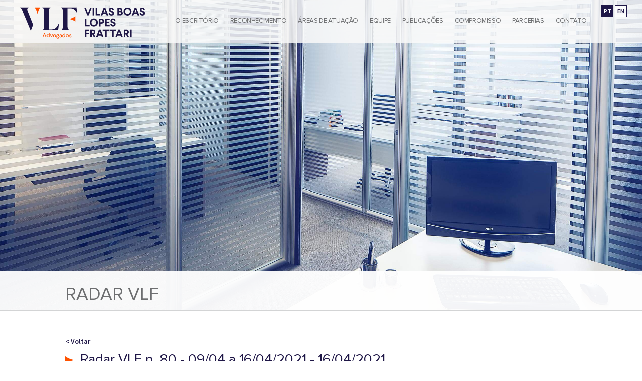

--- FILE ---
content_type: text/html; charset=UTF-8
request_url: https://vlf.adv.br/noticias_radar.php?id=80
body_size: 11648
content:

<!DOCTYPE html>
<html lang="pt-br">
<head>
	<!-- HTML 4 -->
	<meta http-equiv="Content-Type" content="text/html; charset=UTF-8">
	<!-- HTML5 -->
	<meta charset="UTF-8">
	<meta name="viewport" content="width=device-width, initial-scale=1.0">
	<meta http-equiv="X-UA-Compatible" content="ie=edge">
	<title>Vilas Boas Lopes Frattari Advogados | Contato</title>
	<link rel="stylesheet" href="css/styles-2020-04-30-10-10.css">
	<link rel="apple-touch-icon" sizes="57x57" href="./favicon/apple-icon-57x57.png">
	<link rel="apple-touch-icon" sizes="60x60" href="./favicon/apple-icon-60x60.png">
	<link rel="apple-touch-icon" sizes="72x72" href="./favicon/apple-icon-72x72.png">
	<link rel="apple-touch-icon" sizes="76x76" href="./favicon/apple-icon-76x76.png">
	<link rel="apple-touch-icon" sizes="114x114" href="./favicon/apple-icon-114x114.png">
	<link rel="apple-touch-icon" sizes="120x120" href="./favicon/apple-icon-120x120.png">
	<link rel="apple-touch-icon" sizes="144x144" href="./favicon/apple-icon-144x144.png">
	<link rel="apple-touch-icon" sizes="152x152" href="./favicon/apple-icon-152x152.png">
	<link rel="apple-touch-icon" sizes="180x180" href="./favicon/apple-icon-180x180.png">
	<link rel="icon" type="image/png" sizes="192x192" href="./favicon/android-icon-192x192.png">
	<link rel="icon" type="image/png" sizes="32x32" href="./favicon/favicon-32x32.png">
	<link rel="icon" type="image/png" sizes="96x96" href="./favicon/favicon-96x96.png">
	<link rel="icon" type="image/png" sizes="16x16" href="./favicon/favicon-16x16.png">
	<link rel="manifest" href="./favicon/manifest.json">
	<meta name="msapplication-TileColor" content="#ffffff">
	<meta name="msapplication-TileImage" content="favicon/ms-icon-144x144.png">
	<meta name="theme-color" content="#ffffff">
	<script src="./js/jquery-3.4.1.min.js"></script>
	<script src="./js/jquery.backstretch.min.js"></script>
	<script>
		var agora = Date.now();
		agora = agora.toString();
		const script = document.createElement('script');
		script.src = 'js/menu-ptbr.js?v=' + agora;
		document.head.appendChild(script);
	</script>
	<script src="./js/jquery.mask.js"></script>
	<script src="js/functions-2019-12-11-11-06.js"></script>
	<script type="text/javascript">
		$(document).ready(function(){
			// FORMULÁRIOS
			enviaFormularios('#contato', 'Sua mensagem foi enviada com sucesso! Em breve, entraremos em contato. Agradecemos pelo interesse!', 'Desculpe! Ocorreu um erro ao enviar sua mensagem. Por favor, tente novamente.');
			enviaFormularios('#news', 'Seu cadastro foi realizado com sucesso!', 'Desculpe! Ocorreu um erro ao cadastrar o seu e-mail. Por favor, tente novamente.');
			
			// JQUERY MASK
			var SPMaskBehavior = function (val) {
				return val.replace(/\D/g, '').length === 11 ? '(00) 00000-0000' : '(00) 0000-00009';
			},
			spOptions = {
				onKeyPress: function(val, e, field, options) {
					field.mask(SPMaskBehavior.apply({}, arguments), options);
				}
			};
			$('.telefone').mask(SPMaskBehavior, spOptions);
		});
		$(window).on('load', function() {
			anexarCurriculoPDF();
			areasMax();
		});

		// ENVIO DE FORMULÁRIOS
		// Parâmetros: ID Formulário / Mensagem de Sucesso / Mensagem de Erro
		function enviaFormularios(formulario, msgSucesso, msgErro){
			$formulario = $(formulario);
			$formulario.submit(function(){

				if(validaFormulario(formulario)){
					$.ajax({
						type: 'POST',
						url: 'envio-formularios.php',
						data: new FormData( this ),
						processData: false,
						contentType: false,
						success: function( retorno ) {
							if(retorno == 1){
								alert(msgSucesso);
								location.reload();
							}else if(retorno == 2){
								alert(msgErro);
							}
						}
					});
				}   
				return false;
			});
		}

		// ANEXAR CURRICULO
		// Função para chamar o evento de clique no input file
		// e verificar a extensao do arquivo
		// function anexarCurriculoPDF() {
		// 	if( $('form.anexar-arquivo-pdf').length > 0 ) {
		// 		$('form.anexar-arquivo-pdf .anexo-texto').click(function() {
		// 			$(this).closest('form').find('input[type="file"]').click();
		// 			return false;
		// 		});

		// 		$('form.anexar-arquivo-pdf input[type="file"]').on('change', function(event) {
		// 			extensoes_permitidas = new Array(".pdf");
		// 			mensagem = "";
		// 			arquivo = document.getElementById("arquivoAnexo").value;
		// 			campoTexto = document.getElementById("anexoTexto").value;
		// 			nomeArquivo = event.target.files[0].name;
		// 			if(arquivo){
		// 				//recupero a extensão deste nome de arquivo
		// 				extensao = (arquivo.substring(arquivo.lastIndexOf("."))).toLowerCase();
		// 				//comprovo se a extensão está entre as permitidas
		// 				permitida = false;
		// 				for (var i = 0; i < extensoes_permitidas.length; i++) {
		// 					if (extensoes_permitidas[i] == extensao) {
		// 						permitida = true;
		// 						break;
		// 					}
		// 				}
		// 				if (!permitida) {
		// 					arquivo = "";
		// 					campoFile = "";
		// 					mensagem = "Por favor, selecione um arquivo com extensão .pdf para anexar seu currículo.";
		// 					document.getElementById("arquivoAnexo").value = "";
		// 					document.getElementById("anexoTexto").value = "";
		// 				} else {
		// 					document.getElementById("anexoTexto").value = nomeArquivo;
		// 					return 1;
		// 				} 
		// 			} 
		// 			alert(mensagem);
		// 			return false;	
		// 		})
		// 	}
		// }

		// VERIFICA AREAS DE INTERESSE
		// Função que verifica quantas areas de interesse foram selecionadas
		// e restringe a um limite de três opções
		function areasMax() {
			if( $('input[name="area[]"]').length > 0 ) {
				$('input[name="area[]"]').each(function(){
					$(this).prop('checked',false);
				});
				$('input[name="area[]"]').on('change', function(){
					var areasChecked = '';
					for(i = 0; i < $('input[name="area[]"]').length; i++){
						if($('input[name="area[]"]:eq('+i+')').prop('checked') == true) {
							areasChecked++;
						}
					}
					if( areasChecked === 3 ) {
						for(i = 0; i < $('input[name="area[]"]').length; i++){
							if($('input[name="area[]"]:eq('+i+')').prop('checked') == false) {
								$('input[name="area[]"]:eq('+i+')').prop('disabled', 'disabled');
							}
						}
					} else {
						$('input[name="area[]"]').each(function(){
							$(this).removeAttr('disabled');
						});
					}
				});
			}
		}
	</script>
	<script>
	// VALIDAÇÃO CAMPOS DO FORMULÁRIO
	function validaFormulario(formulario){
		$formulario = $(formulario);
		
		if(formulario == '#contato'){
			
			if($formulario.find('input[name=email]').val() === '' || $formulario.find('input[name=email]').val() == 'E-mail*' ){
				alert('Por favor, digite seu e-mail.');
				return false;
			}

			if($formulario.find('input[name=email]').val().indexOf(('@'),0)== -1){
				alert('Por favor, digite um e-mail válido.');
				return false;
			}
			
			if($formulario.find('input[name=email]').val().indexOf(('.'),0)== -1){
				alert('Por favor, digite um e-mail válido.');
				return false;
			}
			
			if($formulario.find('textarea[name=mensagem]').val() === '' || $formulario.find('textarea[name=mensagem]').val() == 'Mensagem*' ){
				alert('Por favor, digite a sua mensagem.');
				return false;
			}
			
			if($formulario.find('textarea[name=mensagem]').val().length < 60){
				alert('Sua mensagem precisa ter pelo menos 60 caracteres com espaços.');
				return false;
			}

			return true;
		}

		if(formulario == '#news'){
									
			if($formulario.find('input[name=nome]').val() === '' || $formulario.find('input[name=nome]').val() == 'Nome*' ){
				alert('Por favor, informe seu nome.');
				return false;
			}
						
			if($formulario.find('input[name=email]').val() === '' || $formulario.find('input[name=email]').val() == 'E-mail*' ){
				alert('Por favor, digite seu e-mail.');
				return false;
			}
			
			if($formulario.find('input[name=email]').val().indexOf(('@'),0)== -1){
				alert('Por favor, digite um e-mail válido.');
				return false;
			}

			if($formulario.find('input[name=email]').val().indexOf(('.'),0)== -1){
				alert('Por favor, digite um e-mail válido.');
				return false;
			}

			var marcado = false;
			for(i = 0; i < $formulario.find("input[name='area[]']").length; i++){
				if($formulario.find("input[name='area[]']:eq("+i+")").prop("checked") == true) {
					marcado = true;
				}
			}

			if(marcado == false) {
				alert("É necessário concordar com o tratamento dados pessoais para a finalidade informada, nos termos do disposto no Aviso de Privacidade.");
				return false;
			}

			
			return true;
		}
	}
	</script>
<!-- Google Tag Manager --><script>(function(w,d,s,l,i){w[l]=w[l]||[];w[l].push({'gtm.start':new Date().getTime(),event:'gtm.js'});var f=d.getElementsByTagName(s)[0],j=d.createElement(s),dl=l!='dataLayer'?'&l='+l:'';j.async=true;j.src='https://www.googletagmanager.com/gtm.js?id='+i+dl;f.parentNode.insertBefore(j,f);})(window,document,'script','dataLayer','GTM-NH3CRJH');</script><!-- End Google Tag Manager --></head>
<body class="fixed body-pt contato"><!-- Google Tag Manager (noscript) --><noscript><iframe src="https://www.googletagmanager.com/ns.html?id=GTM-NH3CRJH"height="0" width="0" style="display:none;visibility:hidden"></iframe></noscript><!-- End Google Tag Manager (noscript) -->
	<div id="background-image">
		<header class="normal">
			<div class="container">
				<div class="logo">
					<a href="./index.html" target="_self" aria-label="Vilas Boas Lopes Frattari Advogados">
						<svg version="1.1" id="Layer_1" xmlns="http://www.w3.org/2000/svg" xmlns:xlink="http://www.w3.org/1999/xlink" x="0px" y="0px"
								viewBox="0 0 475 120" style="enable-background:new 0 0 475 120;" xml:space="preserve">
							<style type="text/css">
								.st0{fill:#FF5200;}
								.st1{fill:#1F1747;}
							</style>
							<g>
								<path class="st0" d="M55.7,1.5v0.2c5,7.4,8.6,15.7,9.8,24.6c2.3-8.6,5.6-16.9,10-24.6V1.5H55.7z"/>
								<path class="st0" d="M209.4,35.2c-7.4,5.1-15.7,8.7-24.6,9.9l0,0l0,0c8.9,1.2,17.3,4.5,24.6,9.9h0.2V35.4L209.4,35.2L209.4,35.2z"
									/>
								<polygon class="st1" points="271.3,2.5 260,31.4 254.7,31.4 243.4,2.5 249.3,2.5 256.6,21.6 257.4,23.5 258,21.6 265.4,2.5 	"/>
								<rect x="274.9" y="2.5" class="st1" width="5.7" height="29.2"/>
								<polygon class="st1" points="292.1,2.5 292.1,26.1 304,26.1 304,31.4 286.3,31.4 286.3,2.5 	"/>
								<path class="st1" d="M320,9.4l-0.6,1.5l-3.3,9.2h8l-3.3-9.2L320,9.4z M323.1,2.5l11.3,29.2h-6.3l-2.4-6.3h-11.5l-2.4,6.3h-6.2
									l11.1-29.2C316.7,2.5,323.1,2.5,323.1,2.5z"/>
								<path class="st1" d="M355.5,10.6h-5.7c0-2.4-1.5-3.6-3.6-3.6s-3.3,1.2-3.3,3.2c0,1,0.4,1.8,1,2.4c0.8,0.6,2,1.2,3.9,1.8
									c6.2,2,8.3,4.5,8.3,8.9c0,2.7-1,5-2.7,6.5s-4.2,2.4-6.9,2.4c-6.5,0-10.1-3.8-10.4-9.5h5.7c0.2,3,1.5,4.4,4.5,4.4
									c2.4,0,3.8-1.4,3.8-3.3c0-2-1.4-3-5.1-4.4c-5.6-1.8-8.3-4.2-8.3-8.9c0-2.6,0.8-4.5,2.4-6.3c1.5-1.5,3.9-2.4,6.8-2.4
									C351.9,1.9,355.2,4.9,355.5,10.6"/>
								<path class="st1" d="M374.7,19.3v6.9h5c2.4,0,3.9-1.2,3.9-3.3s-1.4-3.3-3.9-3.3h-5V19.3z M374.7,7.6v6.8h3.6c2.4,0,3.6-1.2,3.6-3.2
									c0-2.1-1.4-3.3-3.8-3.3h-3.3V7.6z M378.3,2.5c5.9,0,9.5,3.2,9.5,8.3c0,2.4-0.8,4.4-2.6,5.6c2.6,1.2,4.2,3.3,4.2,6.5
									c0,2.6-1,4.5-2.7,6.2c-1.8,1.7-4.2,2.4-7.1,2.4H369v-29H378.3z"/>
								<path class="st1" d="M400.7,10c-1.5,1.8-2.6,4.2-2.6,6.9s0.8,5.1,2.6,7.1c1.8,1.8,3.9,2.7,6.5,2.7c2.7,0,5-1,6.5-2.7
									c1.8-1.8,2.6-4.2,2.6-7.1c0-2.7-0.8-5.1-2.6-6.9c-1.5-1.8-3.8-2.7-6.5-2.7C404.6,7.3,402.5,8,400.7,10 M418,6.2
									c2.7,2.7,4.2,6.3,4.2,10.7s-1.4,8-4.2,10.9c-2.7,2.7-6.3,4.4-10.7,4.4s-8-1.4-10.9-4.4c-2.7-2.7-4.2-6.5-4.2-10.9s1.4-8,4.2-10.7
									c2.7-2.7,6.3-4.4,10.9-4.4C411.7,1.9,415.3,3.2,418,6.2"/>
								<path class="st1" d="M437.4,9.4l-0.4,1.5l-3.3,9.2h8l-3.3-9.2L437.4,9.4z M440.7,2.5L452,31.7h-6.2l-2.4-6.3h-11.5l-2.4,6.3h-6.3
									l11.3-29.2C434.5,2.5,440.7,2.5,440.7,2.5z"/>
								<path class="st1" d="M472.9,10.6h-5.7c0-2.4-1.5-3.6-3.6-3.6c-2,0-3.3,1.2-3.3,3.2c0,1,0.4,1.8,1,2.4c0.8,0.6,2,1.2,3.9,1.8
									c6.2,2,8.3,4.5,8.3,8.9c0,2.7-1,5-2.7,6.5s-4.2,2.4-6.9,2.4c-6.5,0-10.1-3.8-10.4-9.5h5.7c0.2,3,1.5,4.4,4.5,4.4
									c2.4,0,3.8-1.4,3.8-3.3c0-2-1.4-3-5.1-4.4c-5.6-1.8-8.3-4.2-8.3-8.9c0-2.6,0.8-4.5,2.4-6.3c1.5-1.5,3.9-2.4,6.8-2.4
									C469.3,1.9,472.8,4.9,472.9,10.6"/>
								<polygon class="st1" points="251.4,43.9 251.4,67.6 263.6,67.6 263.6,73 245.7,73 245.7,43.9 	"/>
								<path class="st1" d="M273.1,51.4c-1.5,1.8-2.6,4.2-2.6,6.9s0.8,5.1,2.6,7.1c1.8,1.8,3.9,2.7,6.5,2.7c2.7,0,5-1,6.5-2.7
									c1.8-1.8,2.6-4.2,2.6-7.1c0-2.7-0.8-5.1-2.6-6.9c-1.5-1.8-3.8-2.7-6.5-2.7C277,48.7,274.7,49.6,273.1,51.4 M290.5,47.7
									c2.7,2.7,4.2,6.3,4.2,10.7s-1.4,8-4.2,10.9c-2.7,2.7-6.3,4.4-10.7,4.4c-4.4,0-8-1.4-10.9-4.4c-2.7-2.7-4.2-6.5-4.2-10.9
									s1.4-8,4.2-10.7c2.7-2.7,6.3-4.4,10.9-4.4C283.9,43.3,287.7,44.8,290.5,47.7"/>
								<path class="st1" d="M304.6,49.3v8.1h3.6c2.7,0,4.4-1.5,4.4-3.9c0-2.6-1.8-4.2-4.4-4.2H304.6z M308.4,43.9c3.2,0,5.6,0.8,7.4,2.6
									s2.7,3.9,2.7,6.8s-1,5-2.7,6.8s-4.4,2.6-7.4,2.6h-3.6v10.4h-5.7V43.9H308.4z"/>
								<polygon class="st1" points="339.4,43.9 339.4,49.3 328.3,49.3 328.3,55.5 337.8,55.5 337.8,60.7 328.3,60.7 328.3,67.6 
									339.4,67.6 339.4,73 322.5,73 322.5,43.9 	"/>
								<path class="st1" d="M361.6,52h-5.7c0-2.4-1.5-3.6-3.6-3.6s-3.3,1.2-3.3,3.2c0,1,0.4,1.8,1,2.4c0.8,0.6,2,1.2,3.9,1.8
									c6.2,2,8.3,4.5,8.3,8.9c0,2.7-1,5-2.7,6.5c-1.8,1.5-4.2,2.4-6.9,2.4c-6.5,0-10.1-3.8-10.4-9.5h5.7c0.2,3,1.5,4.4,4.5,4.4
									c2.4,0,3.8-1.4,3.8-3.3c0-2-1.4-3-5.1-4.4c-5.6-1.8-8.3-4.2-8.3-8.9c0-2.6,0.8-4.5,2.4-6.3c1.5-1.5,3.9-2.4,6.8-2.4
									C358.1,43.3,361.4,46.6,361.6,52"/>
								<polygon class="st1" points="262.2,85.2 262.2,90.6 251.4,90.6 251.4,97.1 260.6,97.1 260.6,102.5 251.4,102.5 251.4,114.4 
									245.7,114.4 245.7,85.2 	"/>
								<path class="st1" d="M271.9,90.6v7.7h3.3c2.7,0,4.4-1.4,4.4-3.8c0-2.4-1.5-3.9-4.4-3.9H271.9z M275,85.2c3.2,0,5.6,0.8,7.4,2.6
									c1.8,1.8,2.7,3.9,2.7,6.8c0,3.6-1.8,6.3-5.1,8l6.3,11.9h-6.5l-5.6-10.9h-2.6v10.9h-5.7V85.2H275z"/>
								<path class="st1" d="M302.1,92.2l-0.6,1.5l-3.3,9.2h8l-3.3-9.2L302.1,92.2z M305.2,85.2l11.3,29.2h-6.2l-2.4-6.3h-11.7l-2.4,6.3
									h-6.2L299,85.2H305.2z"/>
								<polygon class="st1" points="337.8,85.2 337.8,90.6 328.3,90.6 328.3,114.4 322.7,114.4 322.7,90.6 313.2,90.6 313.2,85.2 	"/>
								<polygon class="st1" points="364.1,85.2 364.1,90.6 354.6,90.6 354.6,114.4 349.1,114.4 349.1,90.6 339.6,90.6 339.6,85.2 	"/>
								<path class="st1" d="M375.3,92.2l-0.6,1.5l-3.3,9.2h8l-3.3-9.2L375.3,92.2z M378.4,85.2l11.3,29.2h-6.2l-2.4-6.3h-11.4l-2.4,6.3
									h-6.2l11.3-29.2H378.4z"/>
								<path class="st1" d="M398.9,90.6v7.7h3.3c2.7,0,4.4-1.4,4.4-3.8c0-2.4-1.5-3.9-4.4-3.9H398.9z M402.2,85.2c3.2,0,5.6,0.8,7.4,2.6
									c1.8,1.8,2.7,3.9,2.7,6.8c0,3.6-1.8,6.3-5.1,8l6.3,11.9H407l-5.6-10.9h-2.6v10.9h-5.7V85.2H402.2z"/>
								<rect x="417.2" y="85.2" class="st1" width="5.7" height="29.2"/>
								<path class="st1" d="M115.1,1.5v0.2c-5.4,3.2-6.5,6.5-6.5,14.6v68.3H119c14,0,20.5-7.7,28.2-23.8h0.2l-3.3,27h-60v-0.2
									c5.4-3.2,6.3-6.5,6.3-14.6V16.3c0-8.1-1-11.7-6.3-14.6V1.5H115.1z"/>
								<path class="st1" d="M179.7,73.3c0,8,1.5,10.9,9.2,14.3v0.2h-33.6v-0.2c5.4-3.2,6.3-6.5,6.3-14.6V16.3c0-8.1-1-11.7-6.3-14.6V1.5
									h50.6c3.3,0,6-0.2,7.5-1l3.3,24h-0.2c-6.3-12.7-12.7-19.9-27.4-19.9h-9.5L179.7,73.3L179.7,73.3z"/>
								<path class="st1" d="M28.8,15.7c-1-2.7-1.8-5.1-1.8-7.1c0-3,1.5-5.1,5-6.9V1.5H0v0.2c4.5,2.7,6.2,5.7,9.3,13.7l30.9,73.9h0.4
									l8.7-22l-1.7-4.4L28.8,15.7z"/>
								<path d="M184.8,44.9L184.8,44.9L184.8,44.9z"/>
								<path d="M184.8,44.9L184.8,44.9L184.8,44.9z"/>
								<path class="st0" d="M91.9,102.1l-0.2,0.8l-2.1,5.6h4.8l-2.1-5.6L91.9,102.1z M93.3,99.2l6.2,15.2h-2.7l-1.4-3.8h-6.5l-1.4,3.8
									h-2.7l6.1-15.2H93.3z"/>
								<path class="st0" d="M102.8,108.9c0,2.1,1.4,3.6,3.2,3.6c0.8,0,1.5-0.4,2.1-1c0.6-0.6,1-1.5,1-2.6v-0.2c0-1-0.4-2-1-2.6
									c-0.6-0.6-1.4-1-2.1-1C104.2,105.3,102.8,106.9,102.8,108.9 M111.4,98.3v16.1h-2l-0.2-1.5c-0.8,1.2-2,1.8-3.8,1.8
									c-1.5,0-2.7-0.6-3.8-1.5c-1-1.2-1.4-2.6-1.4-4.2s0.4-3,1.4-4.2c1-1.2,2.1-1.5,3.8-1.5c1.5,0,2.7,0.6,3.6,1.5v-6.3
									C109,98.3,111.4,98.3,111.4,98.3z"/>
								<polygon class="st0" points="123.9,103.3 119.7,114.4 117.5,114.4 113.3,103.3 115.7,103.3 118.3,110.8 118.5,111.6 118.9,110.8 
									121.5,103.3 	"/>
								<path class="st0" d="M130.4,105.3c-1,0-1.8,0.4-2.4,1s-1,1.5-1,2.6c0,1,0.4,2,1,2.6s1.4,1,2.4,1c1,0,1.8-0.4,2.4-1
									c0.6-0.6,1-1.5,1-2.6c0-1-0.4-2-1-2.6C132.2,105.7,131.4,105.3,130.4,105.3 M130.4,103.1c1.5,0,3,0.6,4.2,1.5c1,1,1.5,2.4,1.5,4.2
									s-0.6,3.2-1.5,4.2c-1,1-2.4,1.5-4.2,1.5c-1.5,0-3-0.6-4.2-1.5c-1-1-1.5-2.4-1.5-4.2s0.6-3.2,1.5-4.2
									C127.4,103.7,128.6,103.1,130.4,103.1"/>
								<path class="st0" d="M140.3,107.1c0,1.2,0.8,2,2,2s2-0.8,2-2c0-1.2-0.8-2-2-2S140.3,105.9,140.3,107.1 M141.5,114.4
									c-0.8,0-1.4,0.6-1.4,1.4c0,1.2,1,1.8,2.6,1.8s2.4-0.6,2.4-1.8c0-1-0.6-1.4-1.8-1.4H141.5z M148,103.3v2h-1.8
									c0.2,0.6,0.4,1.2,0.4,1.8c0,1.2-0.4,2-1.2,2.7c-0.8,0.8-1.8,1.2-3.2,1.2c-0.8,0-1.5-0.2-2.1-0.4c-0.2,0.2-0.2,0.4-0.2,0.8
									c0,0.6,0.4,1,1.2,1h2.7c2.4,0,3.6,1.2,3.6,3.2c0,2.4-1.8,3.8-4.8,3.8c-3.2,0-5-1.2-5-3.3c0-0.8,0.4-1.5,1.2-2
									c-1-0.6-1.4-1.4-1.4-2.4s0.4-1.8,1.2-2.4c-0.4-0.6-0.8-1.4-0.8-2.1c0-1.2,0.4-2.1,1.2-2.7c0.8-0.8,1.8-1.2,3.2-1.2
									c0.6,0,1,0,1.5,0.2C143.9,103.3,148,103.3,148,103.3z"/>
								<path class="st0" d="M155.4,109.5l-2.6,0.6c-1,0.2-1.4,0.6-1.4,1.4c0,0.8,0.6,1.2,1.5,1.2c1,0,1.5-0.4,2-1c0.5-0.6,0.6-1,0.6-1.8
									L155.4,109.5L155.4,109.5L155.4,109.5z M157.8,107.1v7.4h-2l-0.2-1.4c-0.6,1.2-1.8,1.8-3.2,1.8c-2,0-3.3-1.2-3.3-3.2
									c0-1.8,1-2.7,3.2-3.2l3.2-0.6v-0.6c0-1.4-0.6-2-1.8-2c-1.2,0-2,0.6-2,1.8h-2.1c0-1.2,0.4-2,1.2-2.7c0.8-0.8,1.8-1.2,3-1.2
									C156.1,103.1,157.8,104.5,157.8,107.1"/>
								<path class="st0" d="M162.3,108.9c0,2.1,1.4,3.6,3.2,3.6c0.8,0,1.5-0.4,2.1-1s1-1.5,1-2.6v-0.2c0-1-0.4-2-1-2.6
									c-0.6-0.6-1.4-1-2.1-1C163.5,105.3,162.3,106.9,162.3,108.9 M170.9,98.3v16.1h-2l-0.2-1.5c-0.8,1.2-2,1.8-3.8,1.8
									c-1.5,0-2.7-0.6-3.8-1.5c-1-1.2-1.4-2.6-1.4-4.2s0.4-3,1.4-4.2c1-1.2,2.1-1.5,3.8-1.5c1.5,0,2.7,0.6,3.6,1.5v-6.3
									C168.5,98.3,170.9,98.3,170.9,98.3z"/>
								<path class="st0" d="M178.6,105.3c-1,0-1.8,0.4-2.4,1c-0.6,0.6-1,1.5-1,2.6c0,1,0.4,2,1,2.6c0.6,0.6,1.4,1,2.4,1c1,0,1.8-0.4,2.4-1
									s1-1.5,1-2.6c0-1-0.4-2-1-2.6S179.7,105.3,178.6,105.3 M178.6,103.1c1.5,0,3,0.6,4.2,1.5c1,1,1.5,2.4,1.5,4.2s-0.6,3.2-1.5,4.2
									c-1,1-2.4,1.5-4.2,1.5c-1.5,0-3-0.6-4.2-1.5c-1-1-1.5-2.4-1.5-4.2s0.6-3.2,1.5-4.2C175.8,103.7,177.2,103.1,178.6,103.1"/>
								<path class="st0" d="M192.8,104.1c0.8,0.6,1.2,1.5,1.2,2.6h-2.4c0-1-0.6-1.5-1.5-1.5c-1,0-1.4,0.6-1.4,1.4c0,0.8,0.4,1.2,2,1.4
									c2.6,0.6,3.6,1.5,3.6,3.3c0,2.1-1.8,3.6-3.9,3.6c-2.6,0-4.2-1.4-4.2-3.6h2.4c0,1,0.8,1.5,1.8,1.5c1,0,1.5-0.6,1.5-1.4
									c0-0.8-0.4-1.2-2.1-1.5c-2.4-0.6-3.3-1.4-3.3-3.2c0-1,0.4-1.8,1-2.4c0.6-0.6,1.5-1,2.7-1C191.1,103.1,192.2,103.6,192.8,104.1"/>
							</g>
						</svg>
					</a>
				</div>
				<div class="menu-mobile-button"></div>
				<div class="navegacao">
					<div class="idiomas">
						<a href="./index.html" target="_self" class="pt" aria-label="Ir para a versão em português">PT</a>
						<a href="./en/index.html" target="_self" class="en" aria-label="Go to english version">EN</a>
					</div>
					<nav class="main-menu">
						<ul>
							<li>
								<a href="./o-escritorio.html" target="_self">O Escritório</a>
							</li>
							<li>
								<a href="./reconhecimento.html" target="_self">Reconhecimento</a>
							</li>
							<li>
								<a href="./areas-de-atuacao.html" target="_self">Áreas de Atuação</a>
							</li>
							 
							
							<li>
								<a href="#" target="_self">Equipe</a>
								<div class="sub-menu">
									<ul>
										<li>
											<a href="./socios.html" target="_self">Sócios</a>
										</li>
										<li>
											<a href="./socios-executivos.html" target="_self">Sócios-executivos</a>
										</li>
										<li>
											<a href="./advogados.php" target="_self">Advogados</a>
										</li>
									</ul>
								</div>
							</li>
							<li>
								<a href="#" target="_self">Publicações</a>
								<div class="sub-menu">
									<ul>
										<li>
											<a href="./newsletter.php" target="_self">Newsletter</a>
										</li>
										<li>
											<a href="./radar.php" target="_self">Radar</a>
										</li>
										<li>
											<a href="./artigos.php" target="_self">Artigos</a>
										</li>
									</ul>
								</div>
							</li>
							<li>
								<a href="./compromisso.html" target="_self">Compromisso</a>
							</li>
							<li>
								<a href="./parcerias.html" target="_self">Parcerias</a>
							</li>
							<li>
								<a href="./contato.html" target="_self">Contato</a>
							</li>
							<li class="idioma">
								<a href="./index.html" target="_self" class="pt" aria-label="Ir para a versão em português">Português</a>
							</li>
							<li class="idioma">
								<a href="./en/index.html" target="_self" class="en" aria-label="Go to english version">English</a>
							</li>
						</ul>
					</nav>
				</div>
			</div>
		</header>
		<div class="pagina-titulo">
			<div class="container">
				<h1>Radar VLF</h1>
			</div>
		</div>
	</div>
	<main>
		<div class="container">
		<section class="newsletter">
			<p>
				<a href="./radar.php" target="_self">< Voltar</a>
			</p>
							<h2><span class="ornamento"></span>Radar VLF n. 80 - 09/04 a 16/04/2021 - 16/04/2021</h2>
				<p>Not&iacute;cias que circularam entre os dias 9 e 16 de abril de 2021</p>								<div class="edicao texto"> 
					<h2>Receita Federal posterga o cumprimento de obrigações tributárias principais e acessórias</h2>
					<p>Foi publicada, em 12 de abril, a Instru&ccedil;&atilde;o Normativa n. 2.020/2021 da Receita Federal do Brasil (&ldquo;IN 2.020/2021&rdquo;). Esta altera o prazo para apresenta&ccedil;&atilde;o da Declara&ccedil;&atilde;o de Ajuste Anual e da Declara&ccedil;&atilde;o Final de Esp&oacute;lio, bem como para apresenta&ccedil;&atilde;o da Declara&ccedil;&atilde;o de Sa&iacute;da Definitiva do Pa&iacute;s e para o recolhimento do imposto e dos demais cr&eacute;ditos tribut&aacute;rios tratados por ela. A IN 2.020/2021 entrou em vigor na data de sua publica&ccedil;&atilde;o no Di&aacute;rio Oficial da Uni&atilde;o.<br /><br />A IN 2.020/2021 pode ser acessada aqui.</p>				</div>
								<div class="edicao texto"> 
					<h2>STF reconhece que a imunidade tributária de partidos, sindicatos e instituições educacionais sem fins lucrativos alcança IOF</h2>
					<p>Em 13 de abril, o Plen&aacute;rio do Supremo Tribunal Federal, atrav&eacute;s do julgamento do Recurso Extraordin&aacute;rio n. 611.510/SP em sede de repercuss&atilde;o geral, fixou a seguinte tese: &ldquo;<em>A imunidade assegurada pelo art. 150, VI, &lsquo;c&rsquo;, da Constitui&ccedil;&atilde;o da Rep&uacute;blica aos partidos pol&iacute;ticos, inclusive suas funda&ccedil;&otilde;es, &agrave;s entidades sindicais dos trabalhadores e &agrave;s institui&ccedil;&otilde;es de educa&ccedil;&atilde;o e de assist&ecirc;ncia social, sem fins lucrativos, que atendam aos requisitos da lei, alcan&ccedil;a o IOF, inclusive o incidente sobre aplica&ccedil;&otilde;es financeiras</em>&rdquo;.<br /><br />O Ac&oacute;rd&atilde;o ainda n&atilde;o foi publicado, contudo maiores informa&ccedil;&otilde;es podem ser obtidas aqui.</p>				</div>
								<div class="edicao texto"> 
					<h2>STJ veta o aproveitamento de crédito de PIS e Cofins no regime monofásico</h2>
					<p>Em 14 de abril, a Primeira Se&ccedil;&atilde;o do Superior Tribunal de Justi&ccedil;a, atrav&eacute;s do julgamento dos Embargos de Diverg&ecirc;ncia no Recurso Especial n. 1.768.224/RS, afastou a possibilidade de aproveitamento de cr&eacute;dito de PIS e Cofins no regime monof&aacute;sico, uma vez que n&atilde;o seria aplic&aacute;vel neste modelo de tributa&ccedil;&atilde;o o princ&iacute;pio da n&atilde;o-cumulatividade.<br /><br />O Ac&oacute;rd&atilde;o ainda n&atilde;o foi publicado, mas a Certid&atilde;o de Julgamento pode ser acessada aqui.</p>				</div>
							</section>
		</div>	
			
			
	</main>
    
    
	
		
	<footer>
		<div class="container">
			<div class="container-texto">
				<h4>
					Av. Raja Gabaglia, 1580, 11º andar - Gutierrez<span class="separador"> . </span>BH . MG . Brasil - CEP 30441-194<span class="separador"> - </span>Tel +55 31 3500.6300 - Fax +55 31 3261.3883<span class="separador"> - </span><a href="mailto:vlf@vlf.adv.br" target="_self">vlf@vlf.adv.br</a>


								<a href="https://www.facebook.com/vlfadv" target="_blank"><img style="margin-left:20px;" class="size_icone" src="images/home/btn_facebook-01.png"></a>
            <a href="https://www.instagram.com/vlfadvogados/" target="_blank"><img class="size_icone" src="images/home/btn_instagram-01.png"></a>
            <a href="https://www.linkedin.com/company/vlfadv/" target="_blank"><img class="size_icone" src="images/home/btn_linkedin-01.png"></a>




				</h4>
			</div>
			
							
				<div class="privacidade" style="padding: 15px 0">
					<h4><a href="http://vlf.adv.br/politica-de-privacidade/politicadeprivacidade.pdf" target="_blank">Aviso de Privacidade</a></h4>
				</div>
				
				
			<div class="logo-elevadoa3">
				<a href="http://www.elevadoa3.com.br/" target="_blank">
					<svg version="1.1" id="Layer_1" xmlns="http://www.w3.org/2000/svg" xmlns:xlink="http://www.w3.org/1999/xlink" x="0px" y="0px"
							viewBox="0 0 528 150" style="enable-background:new 0 0 528 150;" xml:space="preserve">
						<style type="text/css">
							.st2{fill:#FFFFFF;}
						</style>
						<path class="st2" d="M54.2,90.4c-0.1-1.5-0.1-2.9-0.2-4.1l0,0c-0.5-6.8-3-11.9-7.5-15.3c-4.4-3.4-10.7-5.2-18.9-5.3l0,0
							c-7.7,0-13.8,1.5-18.2,4.6c-0.9,0.6-1.7,1.3-2.4,2s-1.4,1.5-2,2.3l0,0l0,0c-2.5,3.3-4,8.2-4.6,14.9c-0.1,1.3-0.2,2.7-0.3,4.1
							S0,96.5,0,98.1v0.3l0,0v22.5l0,0c0.1,5.1,0.5,9.4,1.4,12.9c0.9,3.6,2.2,6.4,3.9,8.4c1.3,1.6,2.8,2.9,4.5,4c1.8,1.1,3.7,1.9,5.9,2.5
							c2.4,0.7,4.9,1.1,7.5,1.2c0.5,0,1,0.1,1.6,0.1c0.5,0,1.1,0,1.6,0h0.1c12.1,0,20.2-3.1,24.3-9.5c0.8-1.2,1.5-2.6,2-4.1s0.9-3.1,1-4.8
							l0,0v-0.3l0,0l0.3-5.5l0,0v-1.9v-0.6h-0.6H38.6H38v0.6v1.8l-0.3,3.4c-0.6,4.1-2.5,6.7-5.9,7.8c-0.7,0.2-1.4,0.4-2.2,0.5
							c-0.8,0.1-1.7,0.2-2.6,0.2c-2.4-0.1-4.4-0.5-6-1.3c-1.5-0.8-2.6-1.9-3.2-3.4s-1-3.8-1.2-6.9c0-0.6-0.1-1.3-0.1-1.9
							c0-0.7,0-1.4,0-2.1v-0.1l0,0v-8h37.3h0.6v-0.6V95.2C54.3,93.5,54.2,92,54.2,90.4z M37.9,101.2H16.4v-5.9c0-4,0.3-7.2,0.8-9.4
							c0.1-0.4,0.2-0.8,0.3-1.2c0.1-0.4,0.2-0.7,0.4-1l0,0l0,0c0.8-1.8,2-3.2,3.5-4.1s3.5-1.4,5.7-1.5c3.5,0.1,6.2,1.3,8,3.6
							c1.8,2.4,2.7,6,2.8,10.8C37.9,92.5,37.9,101.2,37.9,101.2z"/>
						<polygon class="st2" points="78.6,33 78.6,36.3 78.6,147.6 78.6,148.3 78,148.3 63,148.4 62.3,148.4 62.3,147.7 62.3,37 62.3,37 
							62.3,33.1 62.3,32.4 63,32.4 65.9,32.4 70.5,32.4 75.1,32.4 75.1,32.4 78,32.4 78,33 "/>
						<path class="st2" d="M141.1,90.4c-0.1-1.5-0.1-2.9-0.3-4.1c-0.5-6.8-3-11.9-7.5-15.3c-4.4-3.4-10.7-5.2-18.9-5.3l0,0
							c-7.7,0-13.8,1.6-18.2,4.6c-0.9,0.6-1.7,1.3-2.4,2c-0.7,0.7-1.4,1.5-2,2.3l0,0l0,0c-2.3,3.2-3.8,8.1-4.5,14.8
							c-0.1,1.3-0.2,2.7-0.3,4.1c-0.1,1.4-0.1,2.9-0.1,4.5v0.3v22.5l0,0c0.1,5.1,0.5,9.4,1.4,12.9c0.9,3.6,2.2,6.4,3.9,8.4
							c1.3,1.6,2.8,2.9,4.5,4s3.7,1.9,5.9,2.5c2.4,0.7,4.9,1.1,7.5,1.2c0.5,0,1,0.1,1.6,0.1c0.5,0,1.1,0,1.6,0l0,0h0.1
							c12.1,0,20.2-3.1,24.3-9.5c0.8-1.2,1.5-2.6,2-4.1s0.9-3.1,1.1-4.8l0,0v-0.3l0,0l0.3-5.5l0,0v-1.9v-0.7h-0.6h-15.1h-0.6v0.7v1.8
							l-0.3,3.4c-0.6,4.1-2.5,6.7-5.9,7.8c-0.7,0.2-1.4,0.4-2.2,0.5c-0.8,0.1-1.7,0.2-2.6,0.2c-2.4-0.1-4.4-0.5-6-1.3
							c-1.5-0.8-2.6-1.9-3.2-3.4s-1-3.8-1.2-6.9c0-0.6-0.1-1.3-0.1-1.9c0-0.7,0-1.4,0-2.1v-0.1l0,0v-8h37.3h0.6v-0.6v-18
							C141.2,93.5,141.2,92,141.1,90.4z M124.8,101.2h-21.5v-5.9c0-4,0.3-7.2,0.8-9.4c0.1-0.4,0.2-0.8,0.3-1.2c0.1-0.3,0.2-0.7,0.4-1l0,0
							l0,0c0.8-1.8,2-3.2,3.5-4.1s3.5-1.4,5.7-1.5c3.6,0.1,6.2,1.3,8,3.6c1.8,2.4,2.7,6,2.8,10.8C124.8,92.5,124.8,101.2,124.8,101.2z"/>
						<polygon class="st2" points="162.6,67.9 174.8,129.7 186.8,67.9 186.9,67.3 187.4,67.3 203,67.3 203.8,67.3 203.6,68.1 185,147.9 
							184.9,148.4 184.4,148.4 165.1,148.4 164.5,148.4 164.4,147.9 145.9,68.1 145.7,67.3 146.5,67.3 162,67.3 162.5,67.3 "/>
						<path class="st2" d="M263.8,84.5c-0.3-2.6-0.7-4.6-1.3-6l0,0c-1.2-2.7-2.7-5-4.5-6.8c-1.9-1.8-4.1-3.1-6.6-3.9
							c-2-0.7-4.1-1.2-6.3-1.5s-4.5-0.5-7-0.5l0,0c-3,0-5.9,0.4-8.7,1c-0.5,0.1-1.1,0.3-1.7,0.4c-0.5,0.1-1.1,0.3-1.6,0.5H226
							c-1.6,0.5-3.2,1.2-4.6,2.1c-1.4,0.9-2.8,2-4,3.3s-2.2,2.7-3,4.2s-1.3,3-1.6,4.7c-0.4,1.8-0.7,3.7-0.8,6c0,0.4-0.1,0.9-0.1,1.3
							s0,0.9,0,1.4v0.1v0.7h0.7h15.1h0.6v-0.6c0.2-2.2,0.4-4,0.8-5.5c0.4-1.5,0.8-2.6,1.4-3.4c0.8-1.1,1.8-2,3.2-2.6s3-0.9,4.9-0.9l0,0
							c3.1-0.1,5.4,0.8,7,2.6c1.6,1.8,2.4,4.6,2.5,8.4v8.7l-9.4,0.3l0,0c-2.7,0.2-5.3,0.5-7.9,1.1c-0.5,0.1-1,0.2-1.5,0.3
							c-0.5,0.1-1,0.2-1.5,0.4l0,0c-4.5,1.1-8.1,2.8-10.7,5.1c-2.7,2.3-4.5,5.2-5.3,8.7c-0.4,1.6-0.8,3.3-1,5.1c0,0.4-0.1,0.7-0.1,1.1
							c-0.3,2.2-0.4,4.5-0.4,6.9l0,0c-0.1,8.4,1.9,14.5,6,18.3c0.8,0.8,1.7,1.4,2.7,2s2,1.1,3.1,1.4h0.1c1.8,0.7,3.7,1.1,5.7,1.3
							c0.4,0,0.8,0.1,1.2,0.1s0.8,0,1.3,0h0.1c2.1,0,4.1-0.2,5.9-0.6c1.8-0.4,3.5-1,5.1-1.9c1.2-0.6,2.5-1.6,3.8-3c0.9-1,1.9-2.1,2.9-3.4
							v6.6v0.7h0.6h15.1h0.6V148V94C264.3,90.1,264.1,87,263.8,84.5z M247.9,117l-0.2,6.3c-0.1,1.1-0.3,2.2-0.5,3.3
							c-0.3,1.1-0.6,2.1-1.1,3.1c-1.7,3.8-4,6.2-7.1,7.3c-0.6,0.2-1.2,0.3-1.9,0.4c-0.7,0.1-1.4,0.1-2.1,0.1h0h-0.2c-2.9-0.1-5-1-6.4-2.7
							c-1.4-1.8-2.1-4.4-2.1-8v-0.4l0,0c-0.2-7.3,2.8-12.1,8.9-14.4c1.2-0.5,2.6-0.8,4-1.1c1.5-0.3,3.1-0.5,4.8-0.5l0,0h3.8L247.9,117
							L247.9,117z"/>
						<path class="st2" d="M327.6,32.4h-15.1h-0.6V33v39c-0.4-0.3-0.7-0.7-1-0.9c-0.7-0.6-1.2-1.1-1.7-1.5l0,0c-1.7-1.3-3.6-2.3-5.8-2.9
							c-2.2-0.7-4.6-1-7.4-1l0,0c-0.1,0-0.3,0-0.4,0c-7.1,0.1-12.5,2.5-16.1,7.4c-3.6,4.8-5.4,12-5.4,21.4c0,0.3,0,0.7,0,1V122
							c0,2.2,0.1,4.3,0.3,6.3c0.2,2,0.5,4,0.9,5.8c0.5,2.4,1.3,4.6,2.4,6.5s2.6,3.6,4.4,5.1s3.8,2.5,5.9,3.2c2.2,0.7,4.5,1,7,1
							c3.2,0.1,6.2-0.7,9.2-2.2c2.6-1.3,5.1-3.2,7.6-5.7v5.7v0.7h0.6h15.1h0.7v-0.7V33.1v-0.6L327.6,32.4L327.6,32.4z M311.9,93.1v23.3
							c0,6.3-0.7,11.2-1.9,14.5c-0.2,0.6-0.5,1.2-0.8,1.7s-0.6,1-0.9,1.3l-0.1,0.1c-0.8,1-1.7,1.8-2.8,2.3c-0.2,0.1-0.4,0.2-0.6,0.3
							c-1.3,0.6-2.9,0.9-4.6,0.9l0,0l0,0l0,0c-3,0-5.3-0.7-6.8-2.1c-1.6-1.5-2.5-3.7-2.7-6.8l0,0c-0.2-1.5-0.3-3.5-0.3-5.9
							c0-0.5,0-1,0-1.5s0-1,0-1.6v-0.1l0,0V98.3l0,0c0-1.7,0-3.3,0.1-4.8s0.2-2.9,0.4-4.2l0,0c0.4-5.2,2.4-8.6,5.9-10.1
							c0.7-0.3,1.4-0.5,2.2-0.7c0.8-0.2,1.7-0.2,2.6-0.3h0.2c1.9,0,3.5,0.4,4.9,1.1c0.3,0.1,0.5,0.3,0.8,0.4c0.2,0.1,0.5,0.3,0.7,0.5l0,0
							c1.1,0.9,1.9,2.1,2.5,3.5c0.1,0.3,0.2,0.6,0.3,0.8c0.1,0.3,0.2,0.6,0.2,0.9l0,0c0.2,0.9,0.4,1.9,0.5,3c0,0.2,0.1,0.5,0.1,0.6
							C311.8,90.4,311.9,91.7,311.9,93.1L311.9,93.1z"/>
						<path class="st2" d="M390.2,83.3c-1.1-4.2-2.8-7.6-5-10.1c-1.8-2.1-4.1-3.7-6.9-4.9l0,0c-0.6-0.2-1.1-0.5-1.7-0.7s-1.1-0.4-1.7-0.6
							c-1.6-0.5-3.3-0.8-5-1.1c-1.7-0.2-3.4-0.4-5.2-0.4c-2.5,0-5,0.3-7.4,0.7c-0.5,0.1-0.9,0.2-1.4,0.3c-0.4,0.1-0.9,0.2-1.4,0.4l0,0l0,0
							l0,0c-5,1.4-8.9,4-11.7,7.6c-0.5,0.7-1,1.5-1.5,2.3c-0.4,0.8-0.9,1.6-1.2,2.5l0,0l0,0c-0.8,2.1-1.5,4.7-1.9,7.9
							c-0.4,3.1-0.7,6.8-0.7,11v20c0,3,0.1,5.8,0.3,8.4c0.1,0.5,0.1,1,0.2,1.5c0.1,0.5,0.1,1.1,0.2,1.5v0.1c1.4,9.7,6.4,15.9,15,18.6
							c1.7,0.5,3.5,0.9,5.4,1.1c1.9,0.2,4,0.4,6.2,0.3h0.2c7.1,0,12.8-1.4,17.1-4.4c0.9-0.6,1.6-1.2,2.4-1.9c0.7-0.7,1.4-1.5,2.1-2.3
							l0.1-0.2c2.5-3.2,4.1-8,4.7-14.4c0.1-1.2,0.2-2.5,0.3-3.9c0.1-1.3,0.1-2.8,0.1-4.3V118V98l0,0C391.9,92.5,391.3,87.5,390.2,83.3z
							M375.6,118.4c0,4.2-0.3,7.5-0.7,10c-0.1,0.5-0.2,1-0.3,1.4c-0.1,0.4-0.2,0.8-0.4,1.2l0,0l0,0c-1.1,3.1-2.9,5-5.6,6
							c-0.5,0.2-1.1,0.3-1.7,0.4c-0.6,0.1-1.2,0.2-1.9,0.2h-0.1c-4.7,0-7.9-1.9-9.5-5.7c-0.3-0.8-0.6-1.6-0.8-2.5c-0.2-0.9-0.3-1.9-0.4-3
							v-0.2l-0.3-7.7V97.1l0.3-7.5c0.3-5.5,2.2-9.1,5.6-10.6c0.7-0.3,1.4-0.5,2.2-0.7c0.8-0.1,1.6-0.2,2.6-0.2h0.1l0,0h0.2
							c3.4,0,6,1.5,7.7,4.4c1.8,3,2.8,7.6,2.9,13.7c0,0.2,0,0.5,0,0.9L375.6,118.4L375.6,118.4z"/>
						<path class="st2" d="M422.1,87.1v-0.2l0,0c0-0.5,0-1,0-1.5s0-1,0.1-1.4c0.2-2.3,0.4-4.4,0.8-6.2l0,0c0.3-1.8,0.9-3.4,1.7-5
							c0.8-1.6,1.9-3.1,3.1-4.5l0,0c1.3-1.4,2.7-2.6,4.2-3.6s3.1-1.7,4.9-2.3l0,0l0.2-0.1l0,0c0.5-0.2,1.1-0.3,1.7-0.5
							c0.5-0.1,1.1-0.3,1.7-0.4l0,0c2.9-0.6,5.9-1,8.9-1l0,0c9.4,0,18.4,1.9,22.4,11.6c2.2,5.5,4.1,13.5,8.7,17.7c1.5,1.4,3.1,2.4,4.9,3
							c1.8,0.7,3.8,1,6,1l0,0l0,0l0,0c2.6,0,5-0.4,7.2-1.3c0.4-0.1,0.7-0.3,1-0.5l0,0c1.8-0.9,3.4-2.1,4.9-3.6l0,0c0.9-0.9,1.7-2,2.4-3.2
							c0.7-1.2,1.3-2.4,1.7-3.8c2.3-6.8,1.3-15.1-3.8-20.1c-2.3-2.3-4.8-3.7-7.8-4.5c-3.2-0.8-7-1-11.9-0.8l-2.2,0.1v-2.2v-9.7V42h2.1
							c3.1,0,5.7-0.2,8.1-0.7c2.3-0.5,4.4-1.4,6.8-2.9l0,0l0,0l0,0c0.5-0.3,1-0.7,1.4-1c0.4-0.4,0.8-0.8,1.2-1.2c1.8-2.2,2.7-5,2.7-8.6
							l0,0l0,0c0-2-0.3-3.7-1-5.3c-0.1-0.2-0.2-0.5-0.3-0.8c-0.6-1.3-1.5-2.5-2.6-3.5l0,0l0,0l0,0c-0.4-0.3-0.7-0.7-1.1-1
							s-0.8-0.6-1.2-0.8c-2.2-1.3-4.8-2-7.9-2l0,0l0,0c-2.1,0-4,0.3-5.8,1c-0.3,0.1-0.5,0.2-0.8,0.3c-1.4,0.6-2.7,1.5-3.8,2.6
							c-1.4,1.3-2.5,2.5-3.3,4s-1.4,3.4-1.8,6.1l-0.3,1.8h-1.8h-12.6h-2.5l0.4-2.5l0,0c0.2-1.2,0.5-2.4,0.8-3.5c0.3-1.2,0.6-2.3,1-3.3
							c2-5.5,5-10,9.1-13.5l0,0l0,0c0.8-0.7,1.6-1.3,2.5-1.9c0.8-0.6,1.7-1.1,2.6-1.6c4.6-2.5,10-3.8,16-3.8l0,0l0,0
							c2.9,0,5.7,0.3,8.3,0.9c0.3,0.1,0.8,0.2,1.3,0.3l0,0c2.2,0.6,4.3,1.4,6.3,2.5l0,0l0,0c0.7,0.3,1.3,0.7,2,1.1
							c0.6,0.3,1.2,0.8,1.9,1.2l0,0c3.1,2.2,5.6,4.9,7.5,8l0,0c0.4,0.6,0.7,1.2,1,1.8s0.6,1.3,0.9,1.9c1.4,3.3,2.1,6.7,2.1,10.2l0,0l0,0
							c0,2.4-0.3,4.6-1,6.7c-0.1,0.3-0.2,0.7-0.3,1.1c-0.6,1.8-1.5,3.5-2.5,5.1l0,0l0,0c-0.4,0.5-0.7,1.1-1.1,1.6c-0.4,0.5-0.8,1-1.3,1.5
							c-1.3,1.3-2.7,2.6-4.3,3.7l0.2,0.1c4.1,1.7,7.4,4.3,9.9,7.6l0,0l0,0l0,0c1.3,1.8,2.4,3.7,3.3,5.7c0.8,2,1.4,4.1,1.8,6.3
							c1.8,11.1-2.2,23.6-9.9,31l0,0l0,0c-0.9,0.9-1.9,1.7-2.9,2.5s-2.1,1.5-3.2,2.1c-5.6,3.3-12,5-19.4,5c-4.6,0-8.8-0.7-12.7-2.1
							c-3.9-1.4-7.4-3.5-10.5-6.3l0,0c-3.1-2.8-5.5-6-7.3-9.6c-1.9-3.9-1.8-9.5-4.5-12.7c-1.4-1.7-3.6-2.4-6.5-2.4l0,0
							c-1.8,0-3.4,0.3-4.7,0.9c-1.2,0.5-2.2,1.4-2.9,2.4l0,0c-0.5,0.8-1,1.9-1.3,3.3c-0.4,1.5-0.6,3.4-0.8,5.6l-0.1,1.4H439h-15.4h-1.5
							V87.1z"/>
						<path class="st2" d="M467.9,104.6c-3.1-2.8-5.5-6-7.3-9.6c-0.3-0.7-0.7-1.4-0.9-2.1c-0.1-0.2-0.1-0.5-0.3-0.5h-0.5l-8.8,0.3H450
							c-2.8,0.2-5.5,0.6-8.1,1.1c-0.4,0.1-0.9,0.2-1.5,0.4c-0.6,0.2-1.1,0.3-1.5,0.4h-0.1c-4.7,1.2-8.4,3-11.2,5.5
							c-2.9,2.5-4.8,5.7-5.7,9.4l0,0c-0.4,1.7-0.8,3.5-1,5.4l0,0c-0.1,0.4-0.1,0.8-0.1,1.1c-0.3,2.3-0.4,4.7-0.4,7.3l0,0l0,0l0,0
							c-0.1,8.9,2,15.4,6.3,19.5l0,0c0.9,0.8,1.8,1.6,2.8,2.2c1,0.6,2.1,1.1,3.3,1.6l0,0l0.2,0.1c1.8,0.7,3.8,1.2,6,1.4
							c0.4,0,0.8,0.1,1.3,0.1c0.4,0,0.9,0,1.3,0l0,0h0.2c2.2,0,4.3-0.2,6.2-0.6c2-0.4,3.8-1.1,5.4-2c1.3-0.7,2.7-1.8,4.1-3.3
							c0.5-0.5,1-1.1,1.5-1.7v4.4v1.5h1.5h15.4h1.5V145v-34.6C473.8,109.1,470.7,107.1,467.9,104.6z M458.9,113.1l-0.2,6.5l0,0
							c-0.1,1.1-0.2,2.2-0.5,3.3c-0.3,1.1-0.6,2.1-1,3.1l0,0c-1.6,3.7-3.8,6.1-6.7,7.1c-0.5,0.2-1.1,0.3-1.7,0.4c-0.7,0.1-1.3,0.1-2,0.1
							h-0.2c-0.1,0-0.2,0-0.4,0c-2.5-0.1-4.4-0.9-5.7-2.5c-1.3-1.7-2-4.2-1.9-7.6V123l0,0c-0.1-7.2,2.7-11.9,8.5-14.2
							c1.2-0.5,2.5-0.8,3.9-1.1c1.5-0.3,3-0.5,4.7-0.6h0.1h3v6H458.9z"/>
					</svg>
				</a>
			</div>
		</div>
	</footer>
	<div class="back-to-top-button">
		 <img src="./images/svg/back-to-top-button.svg" alt="Voltar ao topo">
	 </div>
</body>
</html>

--- FILE ---
content_type: text/html
request_url: https://vlf.adv.br/menu-ptbr.html
body_size: 1979
content:
<ul>
    <li>
        <a href="./o-escritorio.html" target="_self">O Escritório</a>
    </li>
    <li>
        <a href="./reconhecimento.html" target="_self">Reconhecimento</a>
    </li>
    <li>
        <a href="./areas-de-atuacao.html" target="_self">Áreas de Atuação</a>
    </li>
    <li>
        <a href="#" target="_self">Equipe</a>
        <div class="sub-menu">
            <ul>
                <li>
                    <a href="./socios.html" target="_self">Sócios</a>
                </li>
                <li>
                    <a href="./socios-executivos.html" target="_self">Sócios-executivos</a>
                </li>
                <li>
                    <a href="./consultores.html" target="_self">Consultores</a>
                </li>
                <li>
                    <a href="./advogados.php" target="_self">Advogados</a>
                </li>
            </ul>
        </div>
    </li>
    <li>
        <a href="#" target="_self">Publicações</a>
        <div class="sub-menu">
            <ul>
                <li>
                    <a href="./newsletter.php" target="_self">Newsletter</a>
                </li>
                <li>
                    <a href="./radar.php" target="_self">Radar</a>
                </li>										
                <li>
                    <a href="./artigos.php" target="_self">Artigos</a>
                </li>
            </ul>
        </div>
    </li>
    <li>
        <a href="./compromisso.html" target="_self">Compromisso</a>
    </li>
     <li>
        <a href="./parcerias.html" target="_self">Parcerias</a>
    </li>
    <li>
        <a href="./contato.html" target="_self">Contato</a>
    </li>
    <li class="idioma">
        <a href="./index.html" target="_self" class="pt" aria-label="Ir para a versão em português">Português</a>
    </li>
    <li class="idioma">
        <a href="./en/index.html" target="_self" class="en" aria-label="Go to english version">English</a>
    </li>
</ul>

--- FILE ---
content_type: text/css
request_url: https://vlf.adv.br/css/styles-2020-04-30-10-10.css
body_size: 46824
content:
/* CSS */

/* FONTES */
/* SOURCE SANS PRO */
@import url('https://fonts.googleapis.com/css?family=Source+Sans+Pro:400,400i,600,600i&display=swap');

/* PROXIMA NOVA */
@font-face {
    font-family: 'Proxima Nova';
    src: url('ProximaNova-Regular.eot');
    src: local('☺︎'), local('Proxima Nova Rg Regular'), local('ProximaNova-Regular'),
        url('ProximaNova-Regular.eot?#iefix') format('embedded-opentype'),
        url('ProximaNova-Regular.woff2') format('woff2'),
        url('ProximaNova-Regular.woff') format('woff'),
        url('ProximaNova-Regular.ttf') format('truetype'),
        url('ProximaNova-Regular.svg#ProximaNova-Regular') format('svg');
    font-weight: normal;
    font-style: normal;
}

/* RESET CSS */
html {
    -webkit-box-sizing: border-box;
    -moz-box-sizing: border-box;
    box-sizing: border-box;
}

*, *::before, *::after {
    margin: 0;
    padding: 0;
    border: 0;
    list-style: none;
    font-style: normal;
    font-weight: 400;
    text-decoration: none;
    line-height: normal;
    outline: none;
    -webkit-box-sizing: inherit;
    -moz-box-sizing: inherit;
    box-sizing: inherit;
}


/* Works on Firefox */
* {
  scrollbar-width: thin;
  scrollbar-color: #575756 #cecece;
}

/* Works on Chrome, Edge, and Safari */
*::-webkit-scrollbar {
  width: 12px;
}

*::-webkit-scrollbar-track {
  background: cecece;
}

*::-webkit-scrollbar-thumb {
  background-color: #575756;
  border-radius: 20px;
  border: 3px solid #cecece;
}


/* popup */
.popup a {
  text-decoration: none;
}
.popup-onload {
    width: 100%;
    margin: 0 auto;
    position: fixed;
    z-index: 10;
    text-align: center;
    background-color: #00000082;
    height: 100%;
}
.popup {
  min-width: 400px;
  width: 400px;
  min-height: 150px;
  margin: 200px auto;
  background: #ffffff;
  opacity: 1;
  position: relative;
  z-index: 10;
  padding: 35px;
  box-shadow: -10px 10px #afafb0;
  border-radius: 20px;
}
.popup p {
  color: #1b1343;
  /* text-align: justify; */
  font-size: 1.25rem;
  line-height: 1.6;
  font-weight: 400;
  
}
.popup p a {
  color: #b18d73;
  font-weight: 400;
}
.x {
  color: #ef511d;	
  font-size: 1rem;
  line-height: 1.6;
  font-weight: 700;
  text-decoration: none;
  position: absolute;
  right: 15px;
  top: 0;
  border-radius:60px;
}
.x:hover {
  cursor: pointer;
}

.popup-wrapper {
  width: 100vw;
  height: 100vh;
  background-color: #efefef;
  color: #b18d73;
  font-size: 2rem;
  line-height: 1.6;
  font-weight: 400;
 
  text-align: center;
}

body {
  margin: 0;
  padding: 0;
}

/* popup*/


/* GERAL */
body {
	-webkit-font-smoothing: antialiased;
	-moz-osx-font-smoothing: grayscale;
	font-family: 'Source Sans Pro', sans-serif;
	font-weight: 400;
}

.container {
	padding: 0 40px;
}

h1 {
	font-family: 'Proxima Nova', serif;
	font-size: 36px;
	font-style: normal;
	font-weight: normal;
    color: #6d6e70;
    text-transform: uppercase;
}

h2 {
	font-family: 'Proxima Nova', serif;
	font-size: 28px;
	font-style: normal;
	font-weight: normal;
	color: #1f1747;
	padding: 30px 0 15px;
}

body:not(.equipe) h2:first-of-type, 
body:not(.equipe) h2:first-child {
	padding: 0 0 15px;
}

h2 .ornamento {
	display: inline-block;
	width: 20px;
	height: 15px;
	background-image: url(../images/svg/bullet-laranja.svg);
	background-position: left center;
	background-repeat: no-repeat;
	padding: 0 30px 0 0;
}

h3 {
	font-family: 'Proxima Nova', serif;
	font-size: 24px;
	font-style: normal;
	font-weight: normal;
	color: #333333;
}

h4 {
	font-family: 'Proxima Nova', serif;
	font-size: 20px;
	font-style: normal;
	font-weight: normal;
	color: #333333;
}

p, 
main ul li {
	font-family: 'Source Sans Pro', sans-serif;
	font-size: 16px;
	font-style: normal;
    font-weight: 400;
	color: #444444;
	padding: 0 0 10px;
}

p a:not(.normal) {
	font-size: 14px;
}

p a {
	font-weight: 600;
	color: #1f1747;
}

p a:hover {
	color: #ff5200;
	text-decoration: underline;
}

p b, 
b,
p strong,
strong {
	font-weight: 600;
}

p i, 
i, 
p em, 
em {
	font-style: italic;
}

p.font-18 {
	font-size: 18px;
}

.text-right {
	text-align: right;
}

/* BACKSTRETCH CONTAINER */
#background-image {
	position: relative;
}

/* BACKGROUND IMAGE */
#background-image {
	background-position: center;
	background-repeat: no-repeat;
	background-size: cover;
	width: 100%;
	height: auto;
}

.fixed:not(.o-escritorio-slider):not(.reconhecimento-slider):not(.equipe) #background-image, 
body.equipe #background-image {
	height: 620px;
}

/* HEADER */
header {
	background: rgba(250, 250, 250, 0.85);
	width: 100%;
	position: relative;
	z-index: 9999;
}

header .container {
	display: table;
	width: 100%;
}

header .logo {
	display: table-cell;
	width: 250px;
	height: 63px;
	vertical-align: middle;
}

header .logo a {
	display: block;
	margin: 10px 0 0;
}

header .menu-mobile-button {
	display: none;
}

/* HEADER - MENU */
.navegacao {
	display: table-cell;
	text-align: right;
	vertical-align: middle;
}

.navegacao .idiomas {
	display: inline-block;
	position: absolute;
	top: 10px;
	right: 30px;
}

.navegacao .idiomas a {
	background: rgba(255, 255, 255, 0.75);
	display: inline-block;
	width: 24px;
	height: 24px;
	border: #1f1747 solid 1px;
	font-size: 12px;
	font-weight: 600;
	color: #1f1747;
	line-height: 22px;
	text-align: center;
	text-decoration: none;
    -webkit-transition: all 0.2s linear;
    -moz-transition: all 0.2s linear;
    -o-transition: all 0.2s linear;
    transition: all 0.2s linear;
}

.navegacao .idiomas a.current {
	background: #1f1747;
	color: #ffffff;
}

.navegacao .idiomas a:hover{
	background: #ff5200;
	border-color: #ff5200;
	color: #ffffff;
}

header.normal .navegacao nav.main-menu {
	display: block;
}

.navegacao nav.main-menu ul {
	padding: 0 60px 0 0;
}

.navegacao nav.main-menu ul li {
	display: inline-block;
	border-bottom: rgba(250, 250, 250, 0) solid 3px;
	margin: 0 10px;
	position: relative;
    -webkit-transition: all 0.2s linear;
    -moz-transition: all 0.2s linear;
    -o-transition: all 0.2s linear;
    transition: all 0.2s linear;
}

.navegacao nav.main-menu ul li.idioma {
	display: none;
	visibility: hidden;
}

.navegacao nav.main-menu ul li.current, 
.navegacao nav.main-menu ul li:hover {
	border-bottom: #1f1747 solid 3px;
}

.navegacao nav.main-menu ul li a {
	display: inline-block;
	font-family: 'Proxima Nova', sans-serif;
	font-size: 13px;
	font-style: normal;
	font-weight: normal;
	color: #6d6e70;
	letter-spacing: -0.03em;
	line-height: 82px;
	text-transform: uppercase;
    -webkit-transition: all 0.2s linear;
    -moz-transition: all 0.2s linear;
    -o-transition: all 0.2s linear;
    transition: all 0.2s linear;
}

.navegacao nav.main-menu ul li.current a, 
.navegacao nav.main-menu ul li:hover a {
	color: #ff5200;
}

.navegacao nav.main-menu div.sub-menu {
	position: absolute;
	top: 85px;
	left: 0;
	background: rgba(230, 230, 230, 0.9);
	width: 125px;
	padding: 0 0 3px;
	text-align: left;
}

.navegacao nav.main-menu div.sub-menu ul {
	padding: 0;
}

.navegacao nav.main-menu li div.sub-menu {
	display: none;
}

.navegacao nav.main-menu li:hover div.sub-menu {
	display: block;
}

.navegacao nav.main-menu li:nth-child(3) div.sub-menu {
	width: 200px;
}

.navegacao nav.main-menu li:nth-child(4) div.sub-menu {
	width: 135px;
}

.navegacao nav.main-menu div.sub-menu li {
	display: block;
	border: none;
	border-bottom: #cccccc solid 1px;
	margin: 0;
	position: unset;
}

.navegacao nav.main-menu div.sub-menu li:last-child {
	border: none;
}

.navegacao nav.main-menu div.sub-menu li a {
	display: block;
	font-size: 12px;
	color: #6d6e70;
	line-height: unset;
	padding: 10px 10px 7px;
}

.navegacao nav.main-menu div.sub-menu li.current a,
.navegacao nav.main-menu div.sub-menu li:hover a {
	color: #ff5200;
}

/* HEADER STICKY MENU */
header.sticky {
	position: fixed;
	top: 0;
	left: 0;
}

header.sticky .logo {
	width: 180px;
	height: 45px;
}

header.sticky .logo a {
	margin: 8px 0 0;
}

header.sticky .navegacao .idiomas {
	top: 10px;
	right: 20px;
}

header.sticky .navegacao nav.main-menu ul li a {
	line-height: 67px;
}

header.sticky .navegacao nav.main-menu div.sub-menu {
	top: 70px;
}

header.sticky .navegacao nav.main-menu div.sub-menu li a {
	line-height: unset;
}

/* HEADER MENU MOBILE */
@media screen and (max-width: 991px) {
	#background-image {
		padding: 0;
	}

	header .container {
		padding: 0;
	}

	header .logo {
		display: block;
		margin: 20px auto;
	}

	header .logo a {
		margin: 0;
	}

	header .menu-mobile-button {
		background-image: url(../images/svg/menu-mobile.svg);
		display: inline-block;
		width: 30px;
		height: 30px;
		position: absolute;
		top: 25px;
		right: 40px;
		cursor: pointer;
		-webkit-transition: all 0.2s linear;
		-moz-transition: all 0.2s linear;
		-o-transition: all 0.2s linear;
		transition: all 0.2s linear;
	}

	header .menu-mobile-button:hover {
		background-image: url(../images/svg/menu-mobile-hover.svg);
	}

	header .menu-mobile-button.active {
		background-image: url(../images/svg/menu-mobile-close.svg);
	}

	header .menu-mobile-button.active:hover {
		background-image: url(../images/svg/menu-mobile-close-hover.svg);
	}

	.navegacao {
		display: block;
		background: rgba(255, 255, 255, 1);
		position: absolute;
		width: 100%;
		text-align: left;
	}

	.navegacao .idiomas {
		display: none;
		visibility: hidden;
	}

	header.mobile .navegacao nav.main-menu {
		display: none;
	}

	.navegacao nav.main-menu ul {
		padding: 0;
	}

	.navegacao nav.main-menu ul li, 
	.navegacao nav.main-menu ul li.current, 
	.navegacao nav.main-menu ul li:hover {
		display: block;
		border: none;
		border-top: #dedede solid 1px;
		margin: 0;
	}

	.navegacao nav.main-menu ul li.idioma.visible {
		display: block;
		visibility: visible;
	}

	.navegacao nav.main-menu ul li a {
		display: block;
		line-height: 50px;
		padding: 0 40px;
	}

	.navegacao nav.main-menu ul li:hover a {
		background: #ff5200;
		color: #ffffff;
	}

	.navegacao nav.main-menu ul li.current a {
		background: #1f1747;
		color: #ffffff;
	}

	.navegacao nav.main-menu ul li.container-sub-menu a {
		background-image: url(../images/svg/submenu-mobile.svg);
		background-position: right 40px center;
		background-repeat: no-repeat;
	}

	.navegacao nav.main-menu ul li.container-sub-menu:hover a {
		background-image: url(../images/svg/submenu-mobile-hover.svg);
	}

	.navegacao nav.main-menu ul li.container-sub-menu.active a {
		background-image: url(../images/svg/submenu-mobile-close.svg);
	}

	.navegacao nav.main-menu ul li.container-sub-menu.active:hover a {
		background-image: url(../images/svg/submenu-mobile-close-hover.svg);
	}

	.navegacao nav.main-menu div.sub-menu {
		position: relative;
		top: unset;
		left: unset;
		width: inherit;
		padding: 0;
	}

	.navegacao nav.main-menu li div.sub-menu, 
	.navegacao nav.main-menu li:hover div.sub-menu {
		display: none;
	}

	.navegacao nav.main-menu li:nth-child(3) div.sub-menu,
	.navegacao nav.main-menu li:nth-child(4) div.sub-menu {
		width: inherit;
	}

	.navegacao nav.main-menu div.sub-menu li, 
	.navegacao nav.main-menu div.sub-menu li:last-child {
		border: none;
		border-top: #dedede solid 1px;
	}

	.navegacao nav.main-menu ul li.container-sub-menu .sub-menu li a,
	.navegacao nav.main-menu ul li.container-sub-menu.active:hover .sub-menu li a {
		background: none;
		min-height: 40px;
		color: #6d6e70;
		line-height: 14px;
		padding: 14px 25px 10px 40px;
	}

	.navegacao nav.main-menu ul li.container-sub-menu:hover .sub-menu li:hover a {
		background: #ff5200;
		color: #ffffff;
	}

	.navegacao nav.main-menu ul li.container-sub-menu.active .sub-menu li.current a{
		background: #1f1747;
		color: #ffffff;
	}
}

/* BACK TO TOP BUTTON */
.back-to-top-button {
	display: none;
	width: 50px;
	height: 50px;
	position: fixed;
	bottom: 60px;
	right: 30px;
	cursor: pointer;
	z-index: 999;
}

/* MAIN */
/* PÁGINA HOME */
body.home main .container_80 {
	width: 80%;
	float: right;
}

body.home main .container_20 {
	width: 20%;
	float: left;
}



.reconhecimento {
	position: fixed;
	bottom: 60px;
	right: 40px;
}

.reconhecimento .container-selos {
	display: table;
}

.reconhecimento .container-selos .selo {
	display: table-cell;
	padding: 0 0 0 10px;
	opacity: 0.8;
	vertical-align: bottom;
}

.reconhecimento .container-selos .selo:hover {
	opacity: 1;
}

.reconhecimento .container-selos .selo a {
	display: inline-block;
}


.incluir {
	position: fixed;
	bottom: 60px;
	
	float: left;
}

.incluir .container-selos {
	display: table;
}

.incluir .container-selos .selo {
	display: table-cell;
	padding: 0 0 0 10px;
	opacity: 0.8;
	vertical-align: bottom;
}

.incluir .container-selos .selo:hover {
	opacity: 1;
}

.incluir .container-selos .selo a {
	display: inline-block;
}






/* PÁGINAS INTERNAS GERAL */
/* GRID WIDTH */
.pagina-titulo {
	background: rgba(255, 255, 255, 0.95);
	border-bottom: 1px solid #d3d4d5;
	width: 100%;
	min-height: 80px;
	padding: 25px 0 0;
	position: absolute;
	bottom: 0;
	left: 0;
}

.fixed main {
	padding: 50px 0;
}

.fixed .pagina-titulo .container, 
.fixed .equipe .container, 
.o-escritorio-slider .slider .container, 
.reconhecimento-slider .slider .container, 
.fixed main .container {
	width: 100%;
	max-width: 1100px;
	margin: auto;
}

/* FULL BLANK GRID GERAL */
body.full-blank-grid main {
	background: #eaeaea;
}
body.full-blank-grid main .container {
	padding: 0;
}

body.full-blank-grid .grid .elemento {
	display: inline-block;
	padding: 0 1px 1px;
	vertical-align: top;
	background: #ffffff;
}

body.full-blank-grid .grid .elemento .imagem {
	background: lightgray;
	background-position: center;
	background-repeat: no-repeat;
	background-size: cover;
	width: 100%;
	position: relative;
}

body.full-blank-grid .grid .elemento a .imagem span {
	display: block;
	position: absolute;
	width: 100%;
	height: inherit;
	min-height: inherit;
	background: rgba(255, 82, 0, 0.4);
	background: -moz-linear-gradient(top, rgba(255,82,0,0.4) 0%, rgba(31,23,71,0.94) 90%, rgba(31,23,71,1) 100%);
	background: -webkit-gradient(left top, left bottom, color-stop(0%, rgba(255,82,0,0.4)), color-stop(90%, rgba(31,23,71,0.94)), color-stop(100%, rgba(31,23,71,1)));
	background: -webkit-linear-gradient(top, rgba(255,82,0,0.4) 0%, rgba(31,23,71,0.94) 90%, rgba(31,23,71,1) 100%);
	background: -o-linear-gradient(top, rgba(255,82,0,0.4) 0%, rgba(31,23,71,0.94) 90%, rgba(31,23,71,1) 100%);
	background: -ms-linear-gradient(top, rgba(255,82,0,0.4) 0%, rgba(31,23,71,0.94) 90%, rgba(31,23,71,1) 100%);
	background: linear-gradient(to bottom, rgba(255,82,0,0.4) 0%, rgba(31,23,71,0.94) 90%, rgba(31,23,71,1) 100%);
	filter: progid:DXImageTransform.Microsoft.gradient( startColorstr='#ff5200', endColorstr='#1f1747', GradientType=0 );
	opacity: 0;
    -webkit-transition: all 0.25s linear;
    -moz-transition: all 0.25s linear;
    -o-transition: all 0.25s linear;
    transition: all 0.25s linear;
}

body.full-blank-grid .grid .elemento a:hover .imagem span {
	opacity: 1;
}

body.full-blank-grid .grid .elemento a .imagem .container-texto {
	display: table;
	width: 100%;
	height: inherit;
	min-height: inherit;
}


.size_icone {
	
	width: 14px;
	margin-right: 10px;
}



body.full-blank-grid .grid .elemento a .imagem .texto {
	display: table-cell;
	position: relative;
	padding: 20px;
	text-align: center;
	vertical-align: middle;
	opacity: 0;
    -webkit-transition: all 0.25s linear;
    -moz-transition: all 0.25s linear;
    -o-transition: all 0.25s linear;
    transition: all 0.25s linear;
}

body.full-blank-grid .grid .elemento a:hover .imagem .texto {
	opacity: 1;
}

body.full-blank-grid .grid .elemento a .imagem .texto h1 {
	font-size: 26px;
	color: #ffffff;
}

body.full-blank-grid .grid .elemento a .imagem .texto p {
	color: #ffffff;
	padding: 15px 0 0;
}

body.full-blank-grid .grid .elemento a .imagem .texto .botao {
	display: inline-block;
    border: #ffffff solid 1px;
    font-size: 12px;
    font-style: normal;
    font-weight: 600;
    color: #ffffff;
    letter-spacing: -0.5px;
    line-height: 0;
    text-transform: uppercase;
    margin: 30px 0 0;
    padding: 18px 20px;
}

body.full-blank-grid .grid .elemento .titulo {
	background: #ff5200;
	width: 100%;
    -webkit-transition: all 0.25s linear;
    -moz-transition: all 0.25s linear;
    -o-transition: all 0.25s linear;
    transition: all 0.25s linear;
}

body.full-blank-grid .grid .elemento .titulo h1 {
	font-size: 16px;
	font-weight: 400;
	color: #ffffff;
	padding: 15px 20px;
	text-transform: none;
}

body.full-blank-grid .grid .elemento a:hover .titulo {
	background: #1f1747;
}

/* ÁREAS DE ATUAÇÃO */
body.full-blank-grid .grid .elemento.area {
	width: 20%;
}

body.full-blank-grid .grid .elemento.area .imagem {
	height: 220px;
}

/* SÓCIOS */
body.full-blank-grid .grid .elemento.socios {
	width: 25%;
}

body.full-blank-grid .grid .elemento.socios .imagem {
	min-height: 400px;
}

body.full-blank-grid .grid .elemento.socios .titulo {
	display: none;
}

/* SÓCIOS EXECUTIVOS */
body.full-blank-grid .grid .elemento.socios-executivos {
	width: 25%;
}

body.full-blank-grid .grid .elemento.socios-executivos .imagem {
	min-height: 400px;
}

body.full-blank-grid .grid .elemento.socios-executivos .titulo {
	display: none;
}

/* ADVOGADOS */
body.full-blank-grid .grid .elemento.advogados {
	width: 12.5%;
}

body.full-blank-grid .grid .elemento.advogados .imagem {
	height: 220px;
}

/* COMPROMISSO */
body.full-blank-grid .grid .elemento.compromisso {
	width: 25%;
}

body.full-blank-grid .grid .elemento.compromisso .imagem {
	min-height: 300px;
}

body.full-blank-grid .grid .elemento.compromisso .titulo {
	display: none;
}

/* ÁREAS DE ATUAÇÃO - IMAGENS */
body.full-blank-grid .grid .elemento.nucleo-estrategico .imagem {
	background-image: url(../images/areas-de-atuacao/nucleo-estrategico-thumbnail.jpg);
}

body.full-blank-grid .grid .elemento.arbitragem .imagem {
	background-image: url(../images/areas-de-atuacao/arbitragem-thumbnail.jpg);
}

body.full-blank-grid .grid .elemento.compliance .imagem {
	background-image: url(../images/areas-de-atuacao/compliance-thumbnail.jpg);
}

body.full-blank-grid .grid .elemento.contencioso .imagem {
	background-image: url(../images/areas-de-atuacao/contencioso-thumbnail.jpg);
}

body.full-blank-grid .grid .elemento.contratos .imagem {
	background-image: url(../images/areas-de-atuacao/contratos-thumbnail.jpg);
}

body.full-blank-grid .grid .elemento.consultoria-internacional .imagem {
	background-image: url(../images/areas-de-atuacao/consultoria-internacional-thumbnail.jpg);
}

body.full-blank-grid .grid .elemento.fusoes .imagem {
	background-image: url(../images/areas-de-atuacao/fusoes-thumbnail.jpg);
}

body.full-blank-grid .grid .elemento.mineracao .imagem {
	background-image: url(../images/areas-de-atuacao/mineracao-thumbnail.jpg);
}

body.full-blank-grid .grid .elemento.reestruturacao .imagem {
	background-image: url(../images/areas-de-atuacao/reestruturacao-thumbnail.jpg);
}

body.full-blank-grid .grid .elemento.regulatorio .imagem {
	background-image: url(../images/areas-de-atuacao/regulatorio-thumbnail.jpg);
}

body.full-blank-grid .grid .elemento.societario .imagem {
	background-image: url(../images/areas-de-atuacao/societario-thumbnail.jpg);
}

body.full-blank-grid .grid .elemento.trabalhista .imagem {
	background-image: url(../images/areas-de-atuacao/trabalhista-thumbnail.jpg);
}

body.full-blank-grid .grid .elemento.tributario .imagem {
	background-image: url(../images/areas-de-atuacao/tributario-thumbnail.jpg);
}

body.full-blank-grid .grid .elemento.expatriacao .imagem {
	background-image: url(../images/areas-de-atuacao/expatriacao-thumbnail.jpg);
}

body.full-blank-grid .grid .elemento.ambiental .imagem {
	background-image: url(../images/areas-de-atuacao/ambiental-thumbnail.jpg);
}

/* SÓCIOS - IMAGENS */
body.full-blank-grid .grid .elemento.daniel-vilas-boas .imagem {
	background-image: url(../images/socios/socios-daniel-vilas-boas-thumbnail.jpg);
}

body.full-blank-grid .grid .elemento.christian-lopes .imagem {
	background-image: url(../images/socios/socios-christian-lopes-thumbnail.jpg);
}

body.full-blank-grid .grid .elemento.rafhael-frattari .imagem {
	background-image: url(../images/socios/socios-rafhael-frattari-thumbnail.jpg);
}

body.full-blank-grid .grid .elemento.leonardo-wykrota .imagem {
	background-image: url(../images/socios/socios-leonardo-wykrota-thumbnail.jpg);
}

/* SÓCIOS EXECUTIVOS - IMAGENS */
body.full-blank-grid .grid .elemento.daniel-ribeiro-s-martins .imagem {
	background-image: url(../images/socios-executivos/socios-executivos-daniel-ribeiro-s-martins-thumbnail.jpg);
}

body.full-blank-grid .grid .elemento.maria-tereza-fonseca-dias .imagem {
	background-image: url(../images/socios-executivos/socios-executivos-maria-tereza-fonseca-dias-thumbnail.jpg);
}

body.full-blank-grid .grid .elemento.fernanda-galvao .imagem {
	background-image: url(../images/socios-executivos/socios-executivos-fernanda-galvao-thumbnail.jpg);
}

body.full-blank-grid .grid .elemento.leornado-correa .imagem {
	background-image: url(../images/socios-executivos/socios-executivos-leonardo-correa-thumbnail.jpg);
}

/* COMPROMISSO - IMAGENS */
body.full-blank-grid .grid .elemento.responsabilidade-ambiental .imagem {
	background-image: url(../images/compromisso/responsabilidade-ambiental-thumbnail.jpg);
}

body.full-blank-grid .grid .elemento.compliance-e-codigo-de-etica .imagem {
	background-image: url(../images/compromisso/compliance-e-codigo-de-etica-thumbnail.jpg);
}

body.full-blank-grid .grid .elemento.responsabilidade-social .imagem {
	background-image: url(../images/compromisso/responsabilidade-social-thumbnail.jpg);
}

body.full-blank-grid .grid .elemento.premio-vlf .imagem {
	background-image: url(../images/compromisso/treinamento-correspondentes-thumbnail.png);
}

/* PÁGINAS FULL COLUMN */
.full-column .conteudo-container {
	background: rgba(255, 255, 255, 0.9);
	width: 90%;
	max-width: 500px;
	margin: 0 10% 0 0;
	padding: 150px 60px 50px 30px;
	position: absolute;
	top: 0;
	right: 0;
}

.full-column h1 {
	border-bottom: #cccccc solid 1px;
	padding: 0 0 5px;
	margin: 0 0 25px;
}

.full-column .pagina-navegacao {
	display: table;
	width: 100%;
	padding: 20px 0 0 30px;
}

.full-column .pagina-navegacao .control-container {
	display: table-cell;
	width: 50%;
}

.full-column .pagina-navegacao .control-container:first-child {
	text-align: right;
	padding: 0 15px 0 0;
}

.full-column .pagina-navegacao .control-container:last-child {
	text-align: left;
	padding: 0 0 0 15px;
}

.full-column .pagina-navegacao .control-container a {
	background-repeat: no-repeat;
	background-position: center;
	display: inline-block;
	width: 25.2px;
	height: 20px;
}

.full-column .pagina-navegacao .control-container a.anterior {
	background-image: url(../images/svg/bullet-laranja-flip.svg);
}

.full-column .pagina-navegacao .control-container a.proximo {
	background-image: url(../images/svg/bullet-laranja.svg);
}

/* ÁREAS DE ATUAÇÃO */
.full-column #background-image.ambiental {
	background-image: url(../images/areas-de-atuacao/ambiental.jpg);
}
.full-column #background-image.arbitragem {
	background-image: url(../images/areas-de-atuacao/arbitragem.jpg);
}

.full-column #background-image.compliance {
	background-image: url(../images/areas-de-atuacao/compliance.jpg);
}

.full-column #background-image.contencioso {
	background-image: url(../images/areas-de-atuacao/contencioso.jpg);
}

.full-column #background-image.contratos {
	background-image: url(../images/areas-de-atuacao/contratos.jpg);
}


.full-column #background-image.consultoria-internacional {
	background-image: url(../images/areas-de-atuacao/consultoria-internacional.jpg);
}

.full-column #background-image.expatriacao-de-investimentos-e-profissionais {
	background-image: url(../images/areas-de-atuacao/expatriacao.jpg);
}

.full-column #background-image.fusoes-e-aquisicoes {
	background-image: url(../images/areas-de-atuacao/fusoes.jpg);
}

.full-column #background-image.mineracao {
	background-image: url(../images/areas-de-atuacao/mineracao.jpg);
}

.full-column #background-image.reestruturacao-e-recuperacao-de-empresas {
	background-image: url(../images/areas-de-atuacao/reestruturacao.jpg);
}

.full-column #background-image.regulatorio-energia-e-infraestrutura {
	background-image: url(../images/areas-de-atuacao/regulatorio.jpg);
}

.full-column #background-image.societario {
	background-image: url(../images/areas-de-atuacao/societario.jpg);
}

.full-column #background-image.trabalhista {
	background-image: url(../images/areas-de-atuacao/trabalhista.jpg);
}

.full-column #background-image.tributario {
	background-image: url(../images/areas-de-atuacao/tributario.jpg);
}

/* ÁREAS COMPROMISSO */
.full-column #background-image.responsabilidade-ambiental {
	background-image: url(../images/compromisso/responsabilidade-ambiental.jpg);
}

.full-column #background-image.compliance-e-codigo-de-etica {
	background-image: url(../images/compromisso/compliance-e-codigo-de-etica.jpg);
}

.full-column #background-image.responsabilidade-social {
	background-image: url(../images/compromisso/responsabilidade-social.jpg);
}

.full-column #background-image.premio-vlf {
	background-image: url(../images/compromisso/treinamento-correspondentes.jpg);
}

/* PÁGINAS FULL COLUMN - EQUIPE INTERNA */
.full-column.equipe .conteudo-container {
	max-width: 400px;
}

.full-column.equipe .conteudo-container img {
	display: none;
	width: 100%;
	height: auto;
}

/* PÁGINA O ESCRITÓRIO */
body.o-escritorio-slider {
	overflow-x: hidden;
}

.o-escritorio-slider #background-image {
	background-image: url(../images/banners-internas/o-escritorio.jpg);
	overflow: hidden;
}

.o-escritorio-slider #background-image #filtro {
	background-image: url(../images/banners-internas/reconhecimento.jpg);
	background-position: center;
	background-repeat: no-repeat;
	background-size: cover;
	position: absolute;
	top: 0;
	left: 0;
	width: 100%;
}

.o-escritorio-slider .slider {
	padding: 0 0 120px;
}

.o-escritorio-slider .slider .slide {
	display: none;
	min-height: 415px;
}

.o-escritorio-slider .slider .slide .slide-interno {
	display: table;
}

.o-escritorio-slider .slider .slide .slide-interno .texto {
	display: table-cell;
	vertical-align: middle;
}

.o-escritorio-slider .slider h2 {
	font-family: 'Source Sans Pro', sans-serif;
	font-size: 45px;
	font-weight: 600;
	color: #ffffff;
	line-height: 105%;
	text-shadow: #000000 0 0 10px;
	padding: 7px 0;
	position: relative;
}

.o-escritorio-slider .slider h2 .ornamento {
	width: 31.5px;
	height: 25px;
	margin: 0 5px 0 0;
	padding: 0;
}

.o-escritorio-slider main h2 {
	padding-top: 30px;
}

.video-youtube {
	margin: 20px 0 0;
}

/* PÁGINA RECONHECIMENTO */
.reconhecimento-slider #background-image {
	background-image: url(../images/banners-internas/reconhecimento.jpg);
}

.reconhecimento-slider .slider {
	padding: 50px 0 80px;
}

.reconhecimento-slider .slider .slide {
	display: none;
	min-height: 325px;
}

.reconhecimento-slider .slider .slide:first-child {
	display: block;
}

.reconhecimento-slider .slider .slide .slide-interno {
	display: table;
}

.reconhecimento-slider .slider .slide .slide-interno .texto {
	display: table-cell;
	vertical-align: middle;
}

.reconhecimento-slider .slider h3 {
	color: #ffffff;
}

.reconhecimento-slider .slider h4 {
	font-size: 15px;
	color: #ffffff;
	letter-spacing: 1px;
	padding: 20px 0 0;
	text-transform: uppercase;
}

.reconhecimento-slider .slider-navegacao {
	min-height: 80px;
}

.reconhecimento-slider .slider-navegacao .slider-navegacao-container {
	text-align: center;
}

.reconhecimento-slider .slider-navegacao .slider-navegacao-container .slider-botao {
	display: inline-block;
	width: 15px;
	height: 15px;
	border: rgba(255, 255, 255, 0.75) solid 2px;
	-webkit-border-radius: 10px;
	-moz-border-radius: 10px;
	border-radius: 10px;
	margin: 30px 24px;
	cursor: pointer;
	-webkit-transition: all 0.2s linear;
	-moz-transition: all 0.2s linear;
	-o-transition: all 0.2s linear;
	transition: all 0.2s linear;
}

.reconhecimento-slider .slider-navegacao .slider-navegacao-container .slider-botao.ativo, 
.reconhecimento-slider .slider-navegacao .slider-navegacao-container .slider-botao:hover {
	background: #ffffff;
}

.instituicao {
	padding: 0 0 40px;
}

.instituicao .badge-holder .badge {
	display: inline-block;
	padding: 10px 10px 0 0;
}

/* PÁGINA EQUIPE */
body.equipe #background-image {
	overflow: hidden;
}

body.equipe .equipe {
	width: 100%;
	position: absolute;
	bottom: -5px;
	left: 0;
}

body.equipe .equipe h1 {
	display: table-cell;
	width: 100%;
	max-width: 500px;
	font-size: 45px;
	color: #1f1747;
	vertical-align: middle;
}

body.equipe .equipe .foto-perfil {
	display: table-cell;
}

body.equipe .equipe .foto-perfil img {
	width: auto;
	max-height: 520px;
}

body.equipe main h1 {
	display: none;
	color: #1f1747;
	padding: 0 0 30px;
}

body.equipe .curriculo {
	display: table-cell;
	vertical-align: top;
}

ul li span {
	display: table-cell;
}

ul li span.bullet {
	display: inline-block;
	width: 5px;
	height: 5px;
	background-color: #ff5200;
	-webkit-border-radius: 10px;
	-moz-border-radius: 10px;
	border-radius: 10px;
	margin: 0 7px 3px 0;
}

.curriculo ul li span.bullet {
	margin-left: 30px;
}

.curriculo ul.timeline {
	padding: 0 0 10px 35px;
}

.curriculo ul.timeline li {
	border-left: #ff5200 solid 2px;
	padding: 0;
}

.curriculo ul.timeline li span {
	vertical-align: top;
}

.curriculo ul.timeline li:not(:last-child) span:last-child:not(.bullet) {
	padding: 0 0 15px;
}

.curriculo ul.timeline li span.bullet {
	width: 20px;
	height: 20px;
	border: #ffffff solid 7px;
	margin: 0 5px 0 -11px;
}

body.equipe aside {
	display: table-cell;
	min-width: 350px;
	padding: 0 0 0 30px;
	vertical-align: top;
}

body.equipe aside section {
	background: #efefef;
	padding: 10px 20px 20px;
	margin: 0 0 20px;
}

body.equipe h3 {
	font-size: 18px;
	text-transform: uppercase;
	padding: 15px 0 10px;
}

body.equipe aside section.contato h3,
body.equipe aside section.contato p, 
body.equipe aside section.contato p a:not(:hover) {
	color: #1f1747;
	font-weight: 400;
}

body.equipe aside section.contato p a:hover {
	font-weight: 400;
}

section.contato .telefone, 
section.contato .email, 
section.contato .vcard {
	background-position: left top;
	background-repeat: no-repeat;
	padding-left: 22px;
}

section.contato .telefone {
	background-image: url(../images/svg/icone-telefone.svg);
}

section.contato .email {
	background-image: url(../images/svg/icone-email.svg);
}

section.contato .vcard {
	background-image: url(../images/svg/icone-vcard.svg);
}

body.equipe aside section.informacao-adicional {
	background: #1f1747;
}

body.equipe aside section.informacao-adicional h3,
body.equipe aside section.informacao-adicional p, 
body.equipe aside section.informacao-adicional ul li {
	color: #ffffff;
}

/* PÁGINA NEWSLETTER */
section.newsletter .edicao {
	border-bottom: #cccccc solid 1px;
	margin: 40px 0 0;
	padding: 0 0 30px
}

section.newsletter .edicao p {
	padding: 10px 0 5px;
}

section.newsletter .edicao p a {
	font-size: 14px;
	#font-weight: 400;
	#color: #6d6e70;
	text-transform: none;
}

/* PÁGINA NEWSLETTER - INDIVIDUAL */
section.newsletter-individual .texto h3 {
	padding: 0 0 15px;
}

section.newsletter-individual .texto p {
	padding: 0;
}

section.newsletter-individual .texto p a {
	font-size: 14px;
	text-transform: none;
}

/* PÁGINA ARTIGOS */
section.artigos .artigo {
	border-bottom: #cccccc solid 1px;
	margin: 0 0 30px;
	padding: 0 0 30px;
}

section.artigos .artigo h2 {
	padding: 10px 0 15px;
}

section.artigos .artigo h3 {
	font-size: 14px;
	color: #444444;
}

section.artigos .artigo p {
	padding: 0;
}

/* PÁGINA COMPROMISSO INTERNAS */
.compromisso.premio-vlf h2 {
	padding-top: 20px;
}

.compromisso.premio-vlf .espacamento-inferior {
	padding-bottom: 20px;
}


/* PÁGINA parcerias */
.fixed.parceria #background-image {
	background-image: url("../images/areas-de-atuacao/compliance.jpg");
}


/* PÁGINA CONTATO */
.fixed.contato #background-image {
	background-image: url(../images/banners-internas/contato.jpg);
}

body.contato h2 {
	padding: 30px 0;	
}

body.contato h2:first-child {
	padding: 0 0 30px;
}

p.telefones {
	text-transform: uppercase;
}

p.telefones span {
	display: inline-block;
	padding: 0 30px 20px 0;
}

body:not(.full-column) p.largura-form {
	width: 80%;
}

/* FORMULÁRIOS */
form {
	width: 80%;
	margin: 30px 0 0;
}

form input[type=text], form textarea {
	background: #f7f7f7;
	border-bottom: #1f1747 solid 1px;
	border-radius: 0;
	font-family: 'Source Sans Pro', sans-serif;
	font-size: 14px;
	font-style: normal;
	font-weight: 400;
	color: #6d6e70;
	line-height: 120%;
	min-height: 42px;
	margin: 0 0 20px;
	padding: 10px;
}

form input[type=text] {
	display: inline-block;
	width: 49%;
}

form input[type=text]:nth-child(odd) {
	clear: both;
}

form input[type=text]:nth-child(even) {
	float: right;
}

form textarea {
	display: block;
	width: 100%;
	height: 150px;
	resize: none;
}

form input[type=submit] {
	display: inline-block;
	background: none;
	border: #1f1747 solid 1px;
	border-radius: 0;
	font-size: 12px;
	font-style: normal;
	font-weight: 600;
	color: #1f1747;
	letter-spacing: -0.5px;
	line-height: 0;
	text-align: center;
	text-transform: uppercase;
	margin: 0 0 20px;
	padding: 20px;
	cursor: pointer;
	-webkit-transition: all 0.2s linear;
	-moz-transition: all 0.2s linear;
	-o-transition: all 0.2s linear;
	transition: all 0.2s linear;
}

form input[type=submit]:hover {
	background: #ff5200;
	border: #ff5200 solid 1px;
	color: #ffffff;
}

form.trabalhe-conosco input[type=submit] {
	display: block;
}

form.newsletter,
.full-column form.premio-vlf {
	width: 100%;
	margin: 0;
}

form.newsletter input[type=text], 
form.premio-vlf input[type=text] {
	width: 100%;
	max-width: 280px;
	float: none;
	margin: 0 15px 0 0;
}

.full-column form.premio-vlf input[type=text] {
	max-width: unset;
	float: unset;
}

form.premio-vlf input[type=text] {
	margin: 0 15px 20px 0;
	cursor: pointer;
}

form.newsletter .text-right, 
form.premio-vlf .text-right {
	display: inline-block;
}

form.premio-vlf input[type=submit] {
	margin: 0;
}

form.trabalhe-conosco .area-interesse {
    background: #f7f7f7;
    padding: 20px 10px 10px;
    border-bottom: #1e1747 solid 1px;
    margin: 0 0 20px 0;
}

form.trabalhe-conosco .area-interesse p {
    font-size: 16px;
    padding: 0 0 15px 0;
}

form.trabalhe-conosco .form-checkbox-container {
    display: table;
    width: 100%;
}

form.trabalhe-conosco .form-checkbox-col {
    display: table-cell;
    width: 50%;
}

form.trabalhe-conosco .form-checkbox {
    padding: 0 0 10px 0;
}

form.trabalhe-conosco label {
    font-family: 'Source Sans Pro', sans-serif;
    font-size: 14px;
    font-style: normal;
    font-weight: 400;
    color: #444444;
    padding: 0 0 0 5px;
}

form:not(.trabalhe-conosco) input[type=text].anexo-texto {
    width: 100%;
}

form .select-field {
	display: inline-block;
	background: #f7f7f7;
	width: 49%;
	margin: 0 0 20px;
	position: relative;
}


form .select-field::after {
	position: absolute;
  content: "";
  top: 20px;
  right: 10px;
  width: 0;
  height: 0;
  border: 5px solid transparent;
	border-color: #ff5200 transparent transparent transparent;
	z-index: 10;
}

form select {
	background: none;
	border-bottom: #1f1747 solid 1px;
	border-radius: 0;
	width: 100%;
	font-family: 'Source Sans Pro', sans-serif;
	font-size: 14px;
	font-style: normal;
	font-weight: 400;
	color: #6d6e70;
	line-height: 42px;
	min-height: 42px;
	padding: 0 10px;
	-moz-appearance: none;
	-webkit-appearance: none;
	appearance: none;
	position: relative;
	z-index: 11;
}

form select option {
	background: #f7f7f7;
	border: none;
	border-bottom: rgba(0, 0, 0, 0.1);
}

/* FOOTER */
footer {
	background: #1f1747;
	width: 100%;
	text-align: center;
	position: relative;
}

.float-left{
	float: left;
}

body.body-footer-fixo footer {
	position: fixed;
	bottom: 0;
}

footer .container {
	display: table;
	width: 100%;
	min-height: 40px;
	position: relative;
}

footer .container-texto {
	vertical-align: bottom;
	padding: 0 0 10px;
	display: table-cell;
}

footer h4,
footer a {
	font-family: 'Proxima Nova', sans-serif;
	font-size: 12px;
	font-style: normal;
	font-weight: normal;
	color: #ffffff;
}

footer .logo-elevadoa3 {
	display: table-cell;
	padding: 0 0 10px;
	vertical-align: bottom;
}

footer .logo-elevadoa3 a {
	display: inline-block;
	width: 42px;
	height: 12px;
}

/* RESPONSIVO */
@media screen and (max-width: 1450px) {
	/* FULL BLANK GRID */
	/* ADVOGADOS */
	body.full-blank-grid .grid .elemento.advogados {
		width: 16.66%;
	}
}

@media screen and (max-width: 1220px) {
	/* FULL BLANK GRID */
	/* ÁREAS DE ATUAÇÃO */
	body.full-blank-grid .grid .elemento.area {
		width: 25%;
	}
}

@media screen and (max-width: 1200px) {
	/* PÁGINAS INTERNAS */
	/* GRID WIDTH */
	.fixed .pagina-titulo .container, 
	.fixed .equipe .container, 
	.o-escritorio-slider .slider .container, 
	.reconhecimento-slider .slider .container, 
	.fixed main .container {
		max-width: 950px;
	}
}

@media screen and (max-width: 1150px) {
	/* COMPROMISSO */
	body.full-blank-grid .grid .elemento.compromisso a .imagem .texto h1 {
		font-size: 20px;
	}
}

@media screen and (max-width: 1150px) and (min-width: 992px) {
	/* GERAL */
	.container {
		padding: 0 25px;
	}

	/* HEADER */
	header .logo {
		width: 210px;
		height: 53px;
	}

	/* HEADER - MENU */
	.navegacao .idiomas {
		display: inline-block;
		position: absolute;
		top: 5px;
		right: 10px;
	}

	.navegacao nav.main-menu ul {
		padding: 0 40px 0 0;
	}

	.navegacao nav.main-menu ul li {
		margin: 0 5px;
	}

	/* HEADER STICKY MENU */
	header.sticky .navegacao .idiomas {
		top: 5px;
		right: 10px;
	}
}

@media screen and (max-width: 1100px) {
	/* FULL BLANK GRID */
	/* ADVOGADOS */
	body.full-blank-grid .grid .elemento.advogados {
		width: 20%;
	}
}

@media screen and (max-width: 1000px) {
	/* PÁGINAS INTERNAS */
	/* GRID WIDTH */
	.fixed .pagina-titulo .container, 
	.fixed .equipe .container, 
	.o-escritorio-slider .slider .container, 
	.reconhecimento-slider .slider .container, 
	.fixed main .container {
		max-width: 768px;
	}

	/* PÁGINA O ESCRITÓRIO */
	.o-escritorio-slider .slider h2 {
		font-size: 40px;
	}

	/* PÁGINA EQUIPE */
	body.equipe .equipe h1 {
		font-size: 38px;
		min-width: 350px;
	}

	body.equipe .curriculo {
		display: block;
	}

	body.equipe aside {
		display: table;
		width: 100%;
		margin: 50px 0 0;
		padding: 0;
	}

	body.equipe aside section {
		display: table-cell;
	}
	
	body.equipe aside .contato {
		border-right: #ffffff solid 30px;
	}
}

@media screen and (max-width: 991px) {
	/* FULL BLANK GRID */
	/* ÁREAS DE ATUAÇÃO */
	body.full-blank-grid .grid .elemento.area {
		width: 33.33%;
	}

	/* COMPROMISSO */
	body.full-blank-grid .grid .elemento.compromisso {
		width: 50%;
	}

	/* PÁGINAS FULL COLUMN */
	.full-column .conteudo-container {
		margin: 0 5%;
	}

	/* PÁGINAS FULL COLUMN - EQUIPE INTERNA */
	.full-column.equipe .conteudo-container {
		max-width: 350px;
	}

	/* FOOTER */
	footer .container-texto {
		padding: 0;
		vertical-align: middle;
	}

	footer h4 span.separador:nth-child(2) {
		display: block;
		height: 0;
	}

	footer .logo-elevadoa3 {
		padding: 0;
		vertical-align: middle;
	}
}

@media screen and (max-width: 915px) {
	/* FULL BLANK GRID */
	/* ADVOGADOS */
	body.full-blank-grid .grid .elemento.advogados {
		width: 25%;
	}
}

@media screen and (max-width: 768px) {
	/* PÁGINAS INTERNAS */
	/* GRID WIDTH */
	.fixed .pagina-titulo .container, 
	.fixed .equipe .container, 
	.o-escritorio-slider .slider .container, 
	.reconhecimento-slider .slider .container, 
	.fixed main .container {
		max-width: unset;
	}

	/* PÁGINA O ESCRITÓRIO */
	.o-escritorio-slider .slider {
		padding: 30px 0 110px;
	}

	.o-escritorio-slider .slider .slide {
		min-height: 385px;
	}

	.o-escritorio-slider .slider h2 {
		font-size: 30px;
	}

	.o-escritorio-slider .slider h2 .ornamento {
		width: 22.68px;
		height: 18px;
		margin: 0 3px 0 0;
	}

	/* PÁGINA RECONHECIMENTO */
	.reconhecimento-slider .slider h3 {
		font-size: 20px;
	}

	.reconhecimento-slider .slider h4 {
		font-size: 15px;
	}

	/* FULL BLANK GRID */
	/* ÁREAS DE ATUAÇÃO */
	body.full-blank-grid .grid .elemento.area {
		width: 50%;
	}

	/* SÓCIOS */
	body.full-blank-grid .grid .elemento.socios {
		width: 50%;
	}

	/* SÓCIOS - SÓCIOS EXECUTIVOS - COMPROMISSO */
	body.full-blank-grid .grid .elemento .imagem .texto h1 {
		display: none;
	}

	body.full-blank-grid .grid .elemento a .imagem .texto p {
		padding: 30px 0 0;
	}

	body.full-blank-grid .grid .elemento.socios .titulo, 
	body.full-blank-grid .grid .elemento.socios-executivos .titulo, 
	body.full-blank-grid .grid .elemento.compromisso .titulo {
		display: block;
	}

	/* PÁGINAS FULL COLUMN - EQUIPE INTERNA */
	.full-column #background-image.socios {
		background: #fbecd7;
		background-image: url(../images/equipe/background-mobile-madeira.jpg) !important;
	}
	
	.full-column #background-image.advogados {
		background: #fbecd7;
		background-image: url(../images/equipe/background-mobile-marmore.jpg) !important;
	}

	.full-column.equipe main {
		margin: 30px 0;
	}

	.full-column.equipe .conteudo-container {
		position: relative;
		width: 100%;
		max-width: 460px;
		margin: auto;
		padding: 30px;
	}
	
	.full-column.equipe .pagina-navegacao {
		padding: 20px 0 0;
	}

	.full-column.equipe .conteudo-container img {
		display: block;
		margin: 0 0 20px;
	}

	/* PÁGINA CONTATO */
	p.largura-form {
		width: 100%;
	}

	/* FORMULÁRIO */
	form {
		width: 100%;
	}
}

@media screen and (max-width: 767px) {
	/* PÁGINA EQUIPE */
	body.equipe #background-image {
		height: auto;
	}

	body.equipe .equipe {
		position: relative;
	}

	body.equipe .equipe h1 {
		display: none;
	}

	body.equipe .equipe .foto-perfil {
		display: block;
	}

	body.equipe .equipe .foto-perfil img {
		display: block;
		width: 100%;
		max-width: 375px;
		height: auto;
		max-height: auto;
		margin: auto;
	}

	body.equipe main h1 {
		display: block;
	}
}

@media screen and (max-width: 730px) {
	/* FULL BLANK GRID */
	/* ADVOGADOS */
	body.full-blank-grid .grid .elemento.advogados {
		width: 33.33%;
	}
}

@media screen and (max-width: 700px) {
	/* PÁGINA EQUIPE */
	body.equipe aside {
		display: block;
		min-width: unset;
	}

	body.equipe aside section {
		display: block;
		margin: 0 0 30px;
	}
	
	body.equipe aside .contato {
		border-right: none;
	}
}

@media screen and (max-width: 600px) {
	/* GERAL */
	.container {
		padding: 0 25px;
	}

	/* BACKSTRETCH CONTAINER */
	.fixed:not(.o-escritorio-slider):not(.reconhecimento-slider):not(.equipe) #background-image {
		height: 320px;
	}
	
	/* HEADER MENU MOBILE */
	header .menu-mobile-button {
		right: 25px;
	}

	.navegacao nav.main-menu ul li a {
		padding: 0 25px;
	}

	.navegacao nav.main-menu ul li.container-sub-menu a {
		background-position: right 25px center;
	}

	/* BACK TO TOP BUTTON */
	.back-to-top-button {
		bottom: 90px;
	}

	/* MAIN */
	/* PÁGINA HOME */
	
	
	.privacidade {
		padding: 15px 0;
	}
	
	
	.reconhecimento {
		bottom: 120px;
		right: 25px;
	}

	/* PÁGINA O ESCRITÓRIO */
	.o-escritorio-slider .slider .slide {
		min-height: unset;
	}

	/* FORMULÁRIO */
	form input[type=text] {
		display: block;
		width: 100%;
	}

	form input[type=text]:nth-child(odd), 
	form input[type=text]:nth-child(even) {
		clear: both;
		float: none;
	}
	
	form.newsletter input[type=text] {
		display: inline-block;
	}

	form.premio-vlf input[type=text] {
		max-width: unset;
		margin: 0 0 15px;
	}

	form .select-field {
		width: 100%;
	}
	

	/* FOOTER */
	footer .container {
		display: block;
		padding-bottom: 25px;
	}

	footer .container-texto {
		display: block;
		padding: 10px 0 15px;
	}

	footer h4 span.separador {
		display: block;
		height: 0;
	}

	footer h4 span.separador:nth-child(1) {
		display: block;
		height: 0;
	}

	footer .logo-elevadoa3 {
		position: absolute;
		bottom: 15px;
		right: 30px;
		left: 30px;
	}

	/* FULL BLANK GRID */
	/* SÓCIOS EXECUTIVOS */
	body.full-blank-grid .grid .elemento.socios-executivos {
		width: 100%;
	}
	
	body.full-blank-grid .grid .elemento.socios-executivos .imagem {
		min-height: 500px;
	}
	
	/* PÁGINAS FULL COLUMN */
	.full-column main {
		margin: 30px 0;
	}

	.full-column .conteudo-container {
		position: relative;
		width: 100%;
		margin: auto;
		padding: 50px 30px 30px;
	}
	
	.full-column .pagina-navegacao {
		padding: 20px 0 0;
	}

	.full-column.equipe .conteudo-container {
		max-width: 85%;
	}
}

@media screen and (max-width: 570px) {	
	/* PÁGINA O ESCRITÓRIO */
	.o-escritorio-slider .slider h2 {
		font-size: 26px;
	}

	.o-escritorio-slider .slider h2 .ornamento {
		width: 18.9px;
		height: 15px;
		margin: 0;
	}
}

@media screen and (max-width: 514px) {
	/* MAIN */
	/* PÁGINA HOME */
	.reconhecimento {
		display: none;
	}
}

@media screen and (max-width: 500px) {
	/* FULL BLANK GRID */
	/* ÁREAS DE ATUAÇÃO */
	body.full-blank-grid .grid .elemento.area {
		width: 100%;
	}
	
	/* ADVOGADOS */
	body.full-blank-grid .grid .elemento.advogados {
		width: 50%;
	}
	
	/* FORMULÁRIOS */
	form.trabalhe-conosco .form-checkbox-col {
		display: block;
		width: 100%;
	}
}

@media screen and (max-width: 480px) {
	/* FULL BLANK GRID */
	/* SÓCIOS */
	body.full-blank-grid .grid .elemento.socios {
		width: 100%;
	}
	
	/* SÓCIOS EXECUTIVOS */
	body.full-blank-grid .grid .elemento.socios-executivos .imagem {
		min-height: 400px;
	}

	/* COMPROMISSO */
	body.full-blank-grid .grid .elemento.compromisso {
		width: 100%;
	}

	/* PÁGINAS FULL COLUMN - EQUIPE INTERNA */
	.full-column.equipe .conteudo-container {
		max-width: unset;
	}

	/* FORMULÁRIO */
	form.newsletter input[type=text] {
		display: block;
		max-width: unset;
		margin: 0 0 20px;
	}

	form.newsletter .text-right {
		display: block;
	}
}

@media screen and (max-width: 450px) {
	/* GERAL */
	h1 {
		font-size: 32px;
	}

	/* ÁREAS DE ATUAÇÃO */
	.full-column .area-atuacao h1, 
	.full-column .compromisso h1 {
		font-size: 28px;
	}
}

@media screen and (max-width: 400px) {
	/* GERAL */
	h1 {
		font-size: 26px;
	}

	h2 {
		font-size: 24px;
	}

	p.font-18 {
		font-size: 16px;
	}
	
	/* ÁREAS DE ATUAÇÃO */
	.full-column .area-atuacao h1, 
	.full-column .compromisso h1 {
		font-size: 22px;
	}
}

@media screen and (max-height: 399px) {
	/* MAIN */
	/* PÁGINA HOME */
	.reconhecimento {
		display: none;
	}
}

@media screen and (max-width: 370px) {
	/* HEADER MENU MOBILE */
	header .logo {
		width: 200px;
		height: 50px;
		margin: 20px 0 20px 35px;
	}
}

@media screen and (max-width: 350px) {
	/* FULL BLANK GRID */
	/* ADVOGADOS */
	body.full-blank-grid .grid .elemento.advogados {
		width: 100%;
	}

	body.full-blank-grid .grid .elemento.advogados .imagem {
		height: 275px;
	}
}

--- FILE ---
content_type: application/javascript
request_url: https://vlf.adv.br/js/menu-ptbr.js?v=1766245587085
body_size: 221
content:
$(document).ready(function() {
	pegaConteudoMenu();
});
async function pegaConteudoMenu() {
	const response = await fetch('menu-ptbr.html');
	const menu = await response.text();
	$('header nav.main-menu').html(menu);
  }


--- FILE ---
content_type: image/svg+xml
request_url: https://vlf.adv.br/images/svg/back-to-top-button.svg
body_size: 1126
content:
<?xml version="1.0" encoding="utf-8"?>
<!-- Generator: Adobe Illustrator 22.0.0, SVG Export Plug-In . SVG Version: 6.00 Build 0)  -->
<svg version="1.1" id="Layer_1" xmlns="http://www.w3.org/2000/svg" xmlns:xlink="http://www.w3.org/1999/xlink" x="0px" y="0px"
	 viewBox="0 0 50 50" style="enable-background:new 0 0 50 50;" xml:space="preserve">
<style type="text/css">
	.st0{opacity:0.8;}
	.st1{fill:#FFFFFF;}
	.st2{fill:#CCCCCC;}
	.st3{fill:#FF5200;}
</style>
<g class="st0">
	<path class="st1" d="M40,50H10C4.5,50,0,45.5,0,40V10C0,4.5,4.5,0,10,0h30c5.5,0,10,4.5,10,10v30C50,45.5,45.5,50,40,50z"/>
</g>
<path class="st2" d="M40,0H10C4.5,0,0,4.5,0,10v30c0,5.5,4.5,10,10,10h30c5.5,0,10-4.5,10-10V10C50,4.5,45.5,0,40,0z M49,40
	c0,5-4,9-9,9H10c-5,0-9-4-9-9V10c0-5,4-9,9-9h30c5,0,9,4,9,9V40z"/>
<path class="st3" d="M34,23.2L26.3,14c-0.3-0.4-0.8-0.5-1.2-0.5c0,0,0,0-0.1,0s0,0-0.1,0c-0.5,0-0.9,0.2-1.2,0.5L16,23.2
	c-0.5,0.6-0.4,1.6,0.2,2.1c0.3,0.2,0.6,0.4,1,0.4c0.4,0,0.9-0.2,1.1-0.5l5.2-6.2v16c0,0.8,0.7,1.5,1.5,1.5s1.5-0.7,1.5-1.5V19
	l5.2,6.2c0.3,0.4,0.7,0.5,1.1,0.5c0.3,0,0.7-0.1,1-0.4C34.5,24.8,34.5,23.9,34,23.2z"/>
</svg>


--- FILE ---
content_type: application/javascript
request_url: https://vlf.adv.br/js/functions-2019-12-11-11-06.js
body_size: 9607
content:
// FUNÇÕES SITE VLF ADVOGADOS
$(document).ready(function() {
	ajusteTituloElementoGrid();
	ajusteAlturaElementoGrid();
	adicionarTipoMenu();
	desabilitarSubMenuParent();
	mostrarIdiomaAtivo();
	desabilitarIdiomaAtivo();
	toggleMenuMobile();
	controleBackToTopButton();
	ajusteAlturaMain();
});
$(window).on('load', function() {
	ajusteVideoYouTubeFull();
	anexarCurriculo();
	ajusteTituloElementoGrid();
	ajusteAlturaElementoGrid();
	ajusteAlturaMain();
});
$(window).on('scroll', function() {
	controleStickyMenu();
	toggleBackToTopButton();
});
$(window).on('resize', function() {
	ajusteVideoYouTubeFull();
	ajusteTituloElementoGrid();
	ajusteAlturaElementoGrid();
	controleStickyMenu();
	adicionarTipoMenu();
	ajusteAlturaMain();
});

// MENU
// Função para determinar o tipo de menu.
function adicionarTipoMenu() {
	// if( $(window).width() > 991 ) {
	if( window.innerWidth > 991 ) {
		$('header').removeClass('mobile');
		$('header').find('.active').removeClass('active');
		$('header nav.main-menu .sub-menu').removeAttr('style');
		$('header nav.main-menu').show();
		if( $(document).scrollTop() < 100 ) {
			if( !$('header').hasClass('normal') ) {
				toggleStickyMenu('normal');
				ajusteAlturaMain();
			}
		} else if( $(document).scrollTop() > 150 ) {
			if( !$('header').hasClass('sticky') ) {
				toggleStickyMenu('sticky');
				ajusteAlturaMain();
			}
		}
	} else {
		$('header').removeClass('normal').removeClass('sticky');
		$('header').find('.active').removeClass('active');
		$('header nav.main-menu').removeAttr('style');
		$('header').addClass('mobile');
	}
}
// MENU NORMAL
// Função para desativar o item de menu parent do submenu.
function desabilitarSubMenuParent() {
	if( $('header nav.main-menu').length > 0 ) {
		$('header nav.main-menu .sub-menu').each(function() {
			const itemSubMenu = $(this);
			$(this).closest('li').addClass('container-sub-menu');
			$(this).closest('li').children('a').on('click', function(event) {
				event.preventDefault();
				toggleSubMenu(itemSubMenu);
			});
		});
	}
}
// Função para mostrar o botão de idioma ativo
// determinado pela classe na tag BODY,
// que pode assumir os valores ( body-pt | body-en ).
function mostrarIdiomaAtivo() {
	if( $('body').hasClass('body-pt') ) {
		$('header .idiomas .pt').addClass('current');
		$('header nav.main-menu .idioma .en').closest('li').addClass('visible');
	} else if( $('body').hasClass('body-en') ) {
		$('header .idiomas .en').addClass('current');
		$('header nav.main-menu .idioma .pt').closest('li').addClass('visible');
	}
}
// Função para determinar o comportamento dos botões de idiomas.
function desabilitarIdiomaAtivo() {
	$('header .idiomas .current').on('click', function(event) {
		event.preventDefault();
	});
}
// MENU STICKY
// Função que avalia quando o sticky menu deve ser ativado ou desativado.
function controleStickyMenu() {
	$(document).scroll(function() {
		// if( $(this).scrollTop() < 100 && $(window).width() > 991 ) {
		if( $(this).scrollTop() < 100 && window.innerWidth > 991 ) {
			if( !$('header').hasClass('normal') ) {
				toggleStickyMenu('normal');
				ajusteAlturaMain();
			}
		// } else if( $(this).scrollTop() > 150 && $(window).width() > 991 ) {
		} else if( $(this).scrollTop() > 150 && window.innerWidth > 991 ) {
			if( !$('header').hasClass('sticky') ) {
				toggleStickyMenu('sticky');
				ajusteAlturaMain();
			}
		}
	});
}
// Função ativar/desativar o sticky menu.
function toggleStickyMenu(nomeClasse) {
	if( nomeClasse === 'normal' ) {
		$('header').slideUp(100, function() {
			$(this).stop(true, true).removeClass('sticky').addClass('normal').show();
		});
	} else if( nomeClasse === 'sticky' ) {
		$('header').removeClass('normal').addClass('sticky').hide(0).stop(true, true).slideDown(300);
	}
}
// MENU MOBILE
// Função para abrir/fechar o menu mobile.
function toggleMenuMobile() {
	if( $('header').length > 0 ) {
		$('header .menu-mobile-button').on('click', function() {
			if( $('header.mobile nav.main-menu').hasClass('active') ) {
				$('header.mobile .menu-mobile-button').removeClass('active');
				$('header.mobile nav.main-menu').removeClass('active');
				$('header.mobile nav.main-menu').stop(true, true).slideUp(300);
			} else {
				$('header.mobile .menu-mobile-button').addClass('active');
				$('header.mobile nav.main-menu').addClass('active');
				$('header.mobile nav.main-menu').stop(true, true).slideDown(300);
			}
		});
	}
}
// Função para abrir/fechar o submenu quando clicado o item de menu parent.
function toggleSubMenu(elemento) {
	if( $('header').hasClass('mobile') ) {
		if( elemento.hasClass('active') ) {
			// Fecha o sub-menu ativo.
			elemento.closest('li').removeClass('active');
			elemento.removeClass('active');
			elemento.stop(true, true).slideUp(300);
		} else {
			// Fecha qualquer sub-menu ativo.
			$('header nav.main-menu .container-sub-menu').removeClass('active');
			$('header nav.main-menu .sub-menu').removeClass('active');
			$('header nav.main-menu .sub-menu').slideUp(300);
			// Mostra o sub-menu escolhido.
			elemento.closest('li').addClass('active');
			elemento.addClass('active');
			elemento.stop(true, true).slideDown(300);
		}
	}
}
// BACK TO TOP BUTTON
// Função para mostrar/ocultar o botão Voltar ao Topo.
function toggleBackToTopButton() {
	if( $(document).scrollTop() >= ( $(window).height() / 2 ) ) {
    	$('.back-to-top-button').fadeIn(300);
	} else {
		$('.back-to-top-button').fadeOut(300);
	}
}
// Função para adicionar funcionalidade ao botão Voltar ao Topo.
function controleBackToTopButton() {
	$('.back-to-top-button').on('click', function() {
		$('html, body').animate({scrollTop: 0}, 500);
	});
}
// BACKSTRETCH PLUGIN
// Função para ajustar a altura do container do conteúdo MAIN
function ajusteAlturaMain() {

	// HOME
	if( $('.full-home #background-image').length > 0 ) {
		$('#background-image').height( $(window).height() );
	}
	
	// FIXED LAYOUT
	if( $('.fixed').length > 0 ) {
		let alturaConteudo = $('#background-image').outerHeight() + $('main').outerHeight() + $('footer').outerHeight();
		if( $(window).height() > alturaConteudo ) {
			$('body').addClass('body-footer-fixo');
		} else {
			$('body').removeClass('body-footer-fixo');
		}
	}

	// FULL COLUMN
	if( $('.full-column').length > 0 ) {
		$('main').removeAttr('style');
		$('main p:last-of-type').removeAttr('style');

		let alturaHeader = $('header').outerHeight();
		let alturaConteudo = $('.conteudo-container').outerHeight();

		if( $('.full-column').hasClass('equipe') ) {
			// if( $(window).width() > 768 ) {
			if( window.innerWidth > 768 ) {
				$('main').height(alturaConteudo - alturaHeader);
			} else {
				$('main').height(alturaConteudo);
			}
		} else {
			// if( $(window).width() > 600 ) {
			if( window.innerWidth > 600 ) {
				$('main').height(alturaConteudo - alturaHeader);
			} else {
				$('main').height(alturaConteudo);
			}
		}
		
		let alturaJanela = $(window).height();
		let alturaBody = $('body').height();
		let ajusteAltura = alturaJanela - alturaBody;
		
		if( alturaJanela > alturaBody ) {

			$('main p:last-of-type').css('margin-bottom', ajusteAltura);

			if( !$('header').hasClass('sticky') ) {
				$('main').height( $('main').height() + ajusteAltura );
			} else {
				$('main').height( $('main').height() + ajusteAltura + $('header').height() );
			}
			
		} else if( $('header').hasClass('sticky') ) {
			$('main').height( $('main').height() + $('header').height() );
		}
	}
}

// FULL GRID PAGE
// Função para ajustar a altura do box que contém o título de cada elemento
function ajusteTituloElementoGrid() {
	if( $('.grid').length > 0 ) {
		let alturaMaximaTitulo = 0;
		$('.grid .elemento').each(function() {
			const alturaTituloAtual = $(this).find('.titulo h1').outerHeight();
			if( alturaMaximaTitulo < alturaTituloAtual ) {
				alturaMaximaTitulo = alturaTituloAtual;
			}
		});
		$('.grid .elemento .titulo').height(alturaMaximaTitulo);
	}
}

// Função para ajustar a altura do elemento para se adaptar 
// à altura do dispositivo caso não ocupe a altura total.
function ajusteAlturaElementoGrid() {
	if( $('.grid .elemento.compromisso').length > 0 || $('.grid .elemento.socios').length > 0 || $('.grid .elemento.socios-executivos').length > 0 ) {
		$('.grid .elemento .imagem').removeAttr('style');
		let alturaDispositivo = $(window).height();
		let alturaConteudo = $('body').height();
		
		if( alturaConteudo < alturaDispositivo ) {
			let alturaGrid = $('.grid').outerHeight();
			$('.grid .elemento .imagem').css('height', (alturaDispositivo - (alturaConteudo - alturaGrid)) );
		}
	}
}

// ANEXAR CURRICULO
// Função para chamar o evento de clique no input file
function anexarCurriculo() {
	if( $('form.anexar-arquivo').length > 0 ) {
		$('form.anexar-arquivo .anexo-texto').click(function() {
			$(this).closest('form').find('input[type="file"]').click();
			return false;
		});
		$('form.anexar-arquivo input[type="file"]').on('change', function(event) {
			$(this).closest('form').find('.anexo-texto').attr('value', event.target.files[0].name);
		})
	}
}

// AJUSTAR VÍDEO YOUTUBE PARA SER RESPONSIVO
function ajusteVideoYouTubeFull() {
	if ( $('.video-youtube').length > 0 ) {
		const LARGURA_VIDEO = $('.video-youtube iframe').attr('width');
		const ALTURA_VIDEO = $('.video-youtube iframe').attr('height');

		$('.video-youtube iframe').css('width', '100%');
		
		let larguraFullWidth = $('.video-youtube iframe').css('width');
		let alturaAjustada = ( ALTURA_VIDEO * parseFloat(larguraFullWidth) ) / LARGURA_VIDEO;
		
		$('.video-youtube iframe').css('height', alturaAjustada);
	}
}

--- FILE ---
content_type: image/svg+xml
request_url: https://vlf.adv.br/images/svg/bullet-laranja.svg
body_size: 503
content:
<?xml version="1.0" encoding="utf-8"?>
<!-- Generator: Adobe Illustrator 22.0.0, SVG Export Plug-In . SVG Version: 6.00 Build 0)  -->
<svg version="1.1" id="Layer_1" xmlns="http://www.w3.org/2000/svg" xmlns:xlink="http://www.w3.org/1999/xlink" x="0px" y="0px"
	 viewBox="0 0 20 15" style="enable-background:new 0 0 20 15;" xml:space="preserve">
<style type="text/css">
	.st0{fill:#FF5200;}
</style>
<path class="st0" d="M0.2,0c5.5,4,11.9,6.6,18.7,7.5h0l0,0C12.1,8.4,5.7,11,0.2,15H0L0,0L0.2,0z"/>
</svg>
